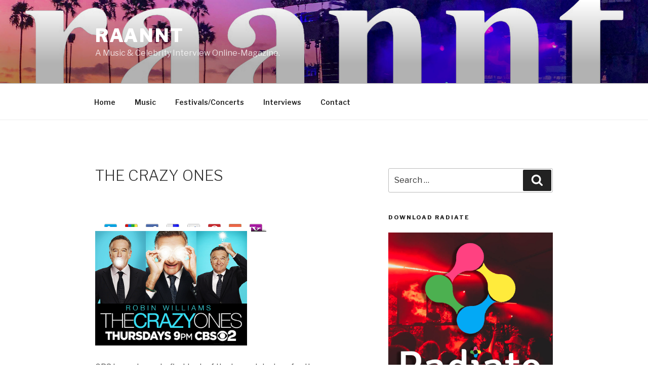

--- FILE ---
content_type: text/html; charset=UTF-8
request_url: http://raannt.com/cbs-the-crazy-ones-finally-a-new-comedy-worth-watching/the-crazy-ones/
body_size: 32897
content:
<!DOCTYPE html>
<html lang="en-US" xmlns:fb="http://www.facebook.com/2008/fbml" xmlns:og="http://opengraphprotocol.org/schema/" prefix="og: https://ogp.me/ns# fb: https://ogp.me/ns/fb# website: https://ogp.me/ns/website#" class="no-js no-svg">
<head >
<meta charset="UTF-8">
<meta name="viewport" content="width=device-width, initial-scale=1">
<link rel="profile" href="https://gmpg.org/xfn/11">

<script>(function(html){html.className = html.className.replace(/\bno-js\b/,'js')})(document.documentElement);</script>
<title>THE CRAZY ONES &#8211; raannt</title>
<link rel='dns-prefetch' href='//fonts.googleapis.com' />
<link rel='dns-prefetch' href='//s.w.org' />
<link href='https://fonts.gstatic.com' crossorigin rel='preconnect' />
<link rel="alternate" type="application/rss+xml" title="raannt &raquo; Feed" href="http://raannt.com/feed/" />
<link rel="alternate" type="application/rss+xml" title="raannt &raquo; Comments Feed" href="http://raannt.com/comments/feed/" />
<link rel="alternate" type="application/rss+xml" title="raannt &raquo; THE CRAZY ONES Comments Feed" href="http://raannt.com/cbs-the-crazy-ones-finally-a-new-comedy-worth-watching/the-crazy-ones/feed/" />
		<!-- This site uses the Google Analytics by ExactMetrics plugin v6.7.0 - Using Analytics tracking - https://www.exactmetrics.com/ -->
							<script src="//www.googletagmanager.com/gtag/js?id=UA-28484939-1"  type="text/javascript" data-cfasync="false"></script>
			<script type="text/javascript" data-cfasync="false">
				var em_version = '6.7.0';
				var em_track_user = true;
				var em_no_track_reason = '';
				
								var disableStr = 'ga-disable-UA-28484939-1';

				/* Function to detect opted out users */
				function __gtagTrackerIsOptedOut() {
					return document.cookie.indexOf( disableStr + '=true' ) > - 1;
				}

				/* Disable tracking if the opt-out cookie exists. */
				if ( __gtagTrackerIsOptedOut() ) {
					window[disableStr] = true;
				}

				/* Opt-out function */
				function __gtagTrackerOptout() {
					document.cookie = disableStr + '=true; expires=Thu, 31 Dec 2099 23:59:59 UTC; path=/';
					window[disableStr] = true;
				}

				if ( 'undefined' === typeof gaOptout ) {
					function gaOptout() {
						__gtagTrackerOptout();
					}
				}
								window.dataLayer = window.dataLayer || [];
				if ( em_track_user ) {
					function __gtagTracker() {dataLayer.push( arguments );}
					__gtagTracker( 'js', new Date() );
					__gtagTracker( 'set', {
						'developer_id.dNDMyYj' : true,
						                    });
					__gtagTracker( 'config', 'UA-28484939-1', {
						forceSSL:true,					} );
										window.gtag = __gtagTracker;										(
						function () {
							/* https://developers.google.com/analytics/devguides/collection/analyticsjs/ */
							/* ga and __gaTracker compatibility shim. */
							var noopfn = function () {
								return null;
							};
							var newtracker = function () {
								return new Tracker();
							};
							var Tracker = function () {
								return null;
							};
							var p = Tracker.prototype;
							p.get = noopfn;
							p.set = noopfn;
							p.send = function (){
								var args = Array.prototype.slice.call(arguments);
								args.unshift( 'send' );
								__gaTracker.apply(null, args);
							};
							var __gaTracker = function () {
								var len = arguments.length;
								if ( len === 0 ) {
									return;
								}
								var f = arguments[len - 1];
								if ( typeof f !== 'object' || f === null || typeof f.hitCallback !== 'function' ) {
									if ( 'send' === arguments[0] ) {
										var hitConverted, hitObject = false, action;
										if ( 'event' === arguments[1] ) {
											if ( 'undefined' !== typeof arguments[3] ) {
												hitObject = {
													'eventAction': arguments[3],
													'eventCategory': arguments[2],
													'eventLabel': arguments[4],
													'value': arguments[5] ? arguments[5] : 1,
												}
											}
										}
										if ( typeof arguments[2] === 'object' ) {
											hitObject = arguments[2];
										}
										if ( typeof arguments[5] === 'object' ) {
											Object.assign( hitObject, arguments[5] );
										}
										if ( 'undefined' !== typeof (
											arguments[1].hitType
										) ) {
											hitObject = arguments[1];
										}
										if ( hitObject ) {
											action = 'timing' === arguments[1].hitType ? 'timing_complete' : hitObject.eventAction;
											hitConverted = mapArgs( hitObject );
											__gtagTracker( 'event', action, hitConverted );
										}
									}
									return;
								}

								function mapArgs( args ) {
									var gaKey, hit = {};
									var gaMap = {
										'eventCategory': 'event_category',
										'eventAction': 'event_action',
										'eventLabel': 'event_label',
										'eventValue': 'event_value',
										'nonInteraction': 'non_interaction',
										'timingCategory': 'event_category',
										'timingVar': 'name',
										'timingValue': 'value',
										'timingLabel': 'event_label',
									};
									for ( gaKey in gaMap ) {
										if ( 'undefined' !== typeof args[gaKey] ) {
											hit[gaMap[gaKey]] = args[gaKey];
										}
									}
									return hit;
								}

								try {
									f.hitCallback();
								} catch ( ex ) {
								}
							};
							__gaTracker.create = newtracker;
							__gaTracker.getByName = newtracker;
							__gaTracker.getAll = function () {
								return [];
							};
							__gaTracker.remove = noopfn;
							__gaTracker.loaded = true;
							window['__gaTracker'] = __gaTracker;
						}
					)();
									} else {
										console.log( "" );
					( function () {
							function __gtagTracker() {
								return null;
							}
							window['__gtagTracker'] = __gtagTracker;
							window['gtag'] = __gtagTracker;
					} )();
									}
			</script>
				<!-- / Google Analytics by ExactMetrics -->
				<script>
			window._wpemojiSettings = {"baseUrl":"https:\/\/s.w.org\/images\/core\/emoji\/13.1.0\/72x72\/","ext":".png","svgUrl":"https:\/\/s.w.org\/images\/core\/emoji\/13.1.0\/svg\/","svgExt":".svg","source":{"concatemoji":"http:\/\/raannt.com\/wp-includes\/js\/wp-emoji-release.min.js?ver=5.8.12"}};
			!function(e,a,t){var n,r,o,i=a.createElement("canvas"),p=i.getContext&&i.getContext("2d");function s(e,t){var a=String.fromCharCode;p.clearRect(0,0,i.width,i.height),p.fillText(a.apply(this,e),0,0);e=i.toDataURL();return p.clearRect(0,0,i.width,i.height),p.fillText(a.apply(this,t),0,0),e===i.toDataURL()}function c(e){var t=a.createElement("script");t.src=e,t.defer=t.type="text/javascript",a.getElementsByTagName("head")[0].appendChild(t)}for(o=Array("flag","emoji"),t.supports={everything:!0,everythingExceptFlag:!0},r=0;r<o.length;r++)t.supports[o[r]]=function(e){if(!p||!p.fillText)return!1;switch(p.textBaseline="top",p.font="600 32px Arial",e){case"flag":return s([127987,65039,8205,9895,65039],[127987,65039,8203,9895,65039])?!1:!s([55356,56826,55356,56819],[55356,56826,8203,55356,56819])&&!s([55356,57332,56128,56423,56128,56418,56128,56421,56128,56430,56128,56423,56128,56447],[55356,57332,8203,56128,56423,8203,56128,56418,8203,56128,56421,8203,56128,56430,8203,56128,56423,8203,56128,56447]);case"emoji":return!s([10084,65039,8205,55357,56613],[10084,65039,8203,55357,56613])}return!1}(o[r]),t.supports.everything=t.supports.everything&&t.supports[o[r]],"flag"!==o[r]&&(t.supports.everythingExceptFlag=t.supports.everythingExceptFlag&&t.supports[o[r]]);t.supports.everythingExceptFlag=t.supports.everythingExceptFlag&&!t.supports.flag,t.DOMReady=!1,t.readyCallback=function(){t.DOMReady=!0},t.supports.everything||(n=function(){t.readyCallback()},a.addEventListener?(a.addEventListener("DOMContentLoaded",n,!1),e.addEventListener("load",n,!1)):(e.attachEvent("onload",n),a.attachEvent("onreadystatechange",function(){"complete"===a.readyState&&t.readyCallback()})),(n=t.source||{}).concatemoji?c(n.concatemoji):n.wpemoji&&n.twemoji&&(c(n.twemoji),c(n.wpemoji)))}(window,document,window._wpemojiSettings);
		</script>
		<style>
img.wp-smiley,
img.emoji {
	display: inline !important;
	border: none !important;
	box-shadow: none !important;
	height: 1em !important;
	width: 1em !important;
	margin: 0 .07em !important;
	vertical-align: -0.1em !important;
	background: none !important;
	padding: 0 !important;
}
</style>
	<link rel='stylesheet' id='enmask_captcha_control-css'  href='http://raannt.com/wp-content/plugins/boom-captcha/css/captcha.css?ver=5.8.12' media='all' />
<link rel='stylesheet' id='fbComments_hideWpComments-css'  href='http://raannt.com/wp-content/plugins/facebook-comments-for-wordpress/css/facebook-comments-hidewpcomments.css?ver=3.1.3' media='all' />
<link rel='stylesheet' id='fbc_rc_widgets-style-css'  href='http://raannt.com/wp-content/plugins/facebook-comments-for-wordpress/css/facebook-comments-widgets.css?ver=5.8.12' media='all' />
<link rel='stylesheet' id='wp-block-library-css'  href='http://raannt.com/wp-includes/css/dist/block-library/style.min.css?ver=5.8.12' media='all' />
<style id='wp-block-library-theme-inline-css'>
#start-resizable-editor-section{display:none}.wp-block-audio figcaption{color:#555;font-size:13px;text-align:center}.is-dark-theme .wp-block-audio figcaption{color:hsla(0,0%,100%,.65)}.wp-block-code{font-family:Menlo,Consolas,monaco,monospace;color:#1e1e1e;padding:.8em 1em;border:1px solid #ddd;border-radius:4px}.wp-block-embed figcaption{color:#555;font-size:13px;text-align:center}.is-dark-theme .wp-block-embed figcaption{color:hsla(0,0%,100%,.65)}.blocks-gallery-caption{color:#555;font-size:13px;text-align:center}.is-dark-theme .blocks-gallery-caption{color:hsla(0,0%,100%,.65)}.wp-block-image figcaption{color:#555;font-size:13px;text-align:center}.is-dark-theme .wp-block-image figcaption{color:hsla(0,0%,100%,.65)}.wp-block-pullquote{border-top:4px solid;border-bottom:4px solid;margin-bottom:1.75em;color:currentColor}.wp-block-pullquote__citation,.wp-block-pullquote cite,.wp-block-pullquote footer{color:currentColor;text-transform:uppercase;font-size:.8125em;font-style:normal}.wp-block-quote{border-left:.25em solid;margin:0 0 1.75em;padding-left:1em}.wp-block-quote cite,.wp-block-quote footer{color:currentColor;font-size:.8125em;position:relative;font-style:normal}.wp-block-quote.has-text-align-right{border-left:none;border-right:.25em solid;padding-left:0;padding-right:1em}.wp-block-quote.has-text-align-center{border:none;padding-left:0}.wp-block-quote.is-large,.wp-block-quote.is-style-large{border:none}.wp-block-search .wp-block-search__label{font-weight:700}.wp-block-group.has-background{padding:1.25em 2.375em;margin-top:0;margin-bottom:0}.wp-block-separator{border:none;border-bottom:2px solid;margin-left:auto;margin-right:auto;opacity:.4}.wp-block-separator:not(.is-style-wide):not(.is-style-dots){width:100px}.wp-block-separator.has-background:not(.is-style-dots){border-bottom:none;height:1px}.wp-block-separator.has-background:not(.is-style-wide):not(.is-style-dots){height:2px}.wp-block-table thead{border-bottom:3px solid}.wp-block-table tfoot{border-top:3px solid}.wp-block-table td,.wp-block-table th{padding:.5em;border:1px solid;word-break:normal}.wp-block-table figcaption{color:#555;font-size:13px;text-align:center}.is-dark-theme .wp-block-table figcaption{color:hsla(0,0%,100%,.65)}.wp-block-video figcaption{color:#555;font-size:13px;text-align:center}.is-dark-theme .wp-block-video figcaption{color:hsla(0,0%,100%,.65)}.wp-block-template-part.has-background{padding:1.25em 2.375em;margin-top:0;margin-bottom:0}#end-resizable-editor-section{display:none}
</style>
<link rel='stylesheet' id='twentyseventeen-fonts-css'  href='https://fonts.googleapis.com/css?family=Libre+Franklin%3A300%2C300i%2C400%2C400i%2C600%2C600i%2C800%2C800i&#038;subset=latin%2Clatin-ext&#038;display=fallback' media='all' />
<link rel='stylesheet' id='twentyseventeen-style-css'  href='http://raannt.com/wp-content/themes/twentyseventeen/style.css?ver=20201208' media='all' />
<link rel='stylesheet' id='twentyseventeen-block-style-css'  href='http://raannt.com/wp-content/themes/twentyseventeen/assets/css/blocks.css?ver=20190105' media='all' />
<!--[if lt IE 9]>
<link rel='stylesheet' id='twentyseventeen-ie8-css'  href='http://raannt.com/wp-content/themes/twentyseventeen/assets/css/ie8.css?ver=20161202' media='all' />
<![endif]-->
<script type='text/javascript' src='http://raannt.com/wp-includes/js/jquery/jquery.min.js?ver=3.6.0' id='jquery-core-js'></script>
<script type='text/javascript' src='http://raannt.com/wp-includes/js/jquery/jquery-migrate.min.js?ver=3.3.2' id='jquery-migrate-js'></script>
<script type='text/javascript' src='http://raannt.com/wp-content/plugins/boom-captcha/js/control.js?ver=5.8.12' id='enmask_captcha_control-js'></script>
<script type='text/javascript' src='http://raannt.com/wp-content/plugins/boom-captcha/js/validation.js?ver=5.8.12' id='enmask_captcha_validation-js'></script>
<script type='text/javascript' id='exactmetrics-frontend-script-js-extra'>
/* <![CDATA[ */
var exactmetrics_frontend = {"js_events_tracking":"true","download_extensions":"zip,mp3,mpeg,pdf,docx,pptx,xlsx,rar","inbound_paths":"[{\"path\":\"\\\/go\\\/\",\"label\":\"affiliate\"},{\"path\":\"\\\/recommend\\\/\",\"label\":\"affiliate\"}]","home_url":"http:\/\/raannt.com","hash_tracking":"false","ua":"UA-28484939-1"};
/* ]]> */
</script>
<script type='text/javascript' src='http://raannt.com/wp-content/plugins/google-analytics-dashboard-for-wp/assets/js/frontend-gtag.min.js?ver=6.7.0' id='exactmetrics-frontend-script-js'></script>
<!--[if lt IE 9]>
<script type='text/javascript' src='http://raannt.com/wp-content/themes/twentyseventeen/assets/js/html5.js?ver=20161020' id='html5-js'></script>
<![endif]-->
<link rel="https://api.w.org/" href="http://raannt.com/wp-json/" /><link rel="alternate" type="application/json" href="http://raannt.com/wp-json/wp/v2/media/8753" /><link rel="EditURI" type="application/rsd+xml" title="RSD" href="http://raannt.com/xmlrpc.php?rsd" />
<link rel="wlwmanifest" type="application/wlwmanifest+xml" href="http://raannt.com/wp-includes/wlwmanifest.xml" /> 
<meta name="generator" content="WordPress 5.8.12" />
<link rel="alternate" type="application/json+oembed" href="http://raannt.com/wp-json/oembed/1.0/embed?url=http%3A%2F%2Fraannt.com%2Fcbs-the-crazy-ones-finally-a-new-comedy-worth-watching%2Fthe-crazy-ones%2F" />
<link rel="alternate" type="text/xml+oembed" href="http://raannt.com/wp-json/oembed/1.0/embed?url=http%3A%2F%2Fraannt.com%2Fcbs-the-crazy-ones-finally-a-new-comedy-worth-watching%2Fthe-crazy-ones%2F&#038;format=xml" />


<!-- Start Of Code Generated By bookmarklet 1.1.1 -->
<link rel='stylesheet' id='bookmarklet-bookmarks-css'  href='http://raannt.com/wp-content/plugins/bookmarklet/css/style.css?ver=1.1.1' media='all' />
<!-- End Of Code Generated By bookmarklet 1.1.1 -->

<meta property='og:title' content='THE CRAZY ONES' /><meta property='og:site_name' content='raannt' /><meta property='og:url' content='http://raannt.com/cbs-the-crazy-ones-finally-a-new-comedy-worth-watching/the-crazy-ones/' /><meta property='og:type' content='article' /><meta property='fb:app_id' content='306066179429073'>
<!-- Facebook Pixel Code -->
<script>
!function(f,b,e,v,n,t,s){if(f.fbq)return;n=f.fbq=function(){n.callMethod?
n.callMethod.apply(n,arguments):n.queue.push(arguments)};if(!f._fbq)f._fbq=n;
n.push=n;n.loaded=!0;n.version='2.0';n.queue=[];t=b.createElement(e);t.async=!0;
t.src=v;s=b.getElementsByTagName(e)[0];s.parentNode.insertBefore(t,s)}(window,
document,'script','https://connect.facebook.net/en_US/fbevents.js');
fbq('init', '2089172411309245'); // Insert your pixel ID here.
fbq('track', 'PageView');
</script>
<noscript><img height="1" width="1" style="display:none"
src="https://www.facebook.com/tr?id=2089172411309245&ev=PageView&noscript=1"
/></noscript>
<!-- DO NOT MODIFY -->
<!-- End Facebook Pixel Code -->	<style type="text/css">
	.item-breakpoint
	{
		display: none;
	}
	.item-breakpoint.item-active
	{
		display: block;
	}
	</style>
		<script type="text/javascript">
	var mtw_theme_url = 'http://raannt.com/mtw-themes//';
	var previewType = 'wordpress';
	</script>
			<script type="text/javascript">
		function mtw_no_alert(f)
		{
			
		}
		</script>
		<script type="text/javascript">
var ajaxurl = 'http://raannt.com/wp-admin/admin-ajax.php';
</script>
	<style type="text/css">
		.SSSlide img.mtw-thumb
		{
			visibility: hidden;
		}
	</style>
	<script type="text/javascript">
		var base_html = '<div class="SSSlideLink clip_frame colelem" data-col-pos="0" role="tab" tabindex="0" style="height: 45px;"><img class="block" data-col-pos="0" id="u637_img" alt="" data-heightwidthratio="0.75" data-image-width="60" data-image-height="45" src="http://192.168.1.30/mtw-tests/mtw-official/mtw-themes/test/images/1340273569.jpg" data-widget-id="slideshowu633" style="height: 45px;"></div>';

		jQuery(document).ready(function($) {

				$('.SSSlideLinks').each(function(index, el) {
					if( $(el).attr('data-thumbs') )
					{						
						$(el).attr('data-image-width', $(el).find('img').attr('data-image-width') );
						$(el).find('.SSSlideLink').find('img').remove();
						$(el).find('.SSSlideLink').removeClass('SSSlideLink');
						
					}

					if( $(el).attr('data-thumbs') )
					{
						console.log( $.parseJSON( $(el).attr('data-thumbs') ) );

						$.each( $.parseJSON( $(el).attr('data-thumbs') ) , function(index, val) {

							new_node_SSSlideLink = $(base_html);
							new_node_SSSlideLink.attr('data-col-pos', index);
							new_node_SSSlideLink.find('img').first().attr('src', val.guid);



							new_node_SSSlideLink.css({
								'display': 'inline',
								'width' : '25%',
								'clear' : 'none'
							});

						 	$(el).append(new_node_SSSlideLink);
						 
						});
					}
				});

		});		

	</script>
	

<!-- social and search optimization by WPSSO Core v8.25.1 - https://wpsso.com/ -->
<!-- wpsso meta tags begin -->
<meta name="wpsso:mark:begin" content="wpsso meta tags begin"/>
<!-- generator:1 --><meta name="generator" content="WPSSO Core 8.25.1/S"/>
<link rel="shortlink" href="http://raannt.com/?p=8753"/>
<meta property="fb:app_id" content="137154307295"/>
<meta property="og:type" content="website"/>
<meta property="og:url" content="http://raannt.com/cbs-the-crazy-ones-finally-a-new-comedy-worth-watching/the-crazy-ones/"/>
<meta property="og:locale" content="en_US"/>
<meta property="og:site_name" content="raannt"/>
<meta property="og:title" content="THE CRAZY ONES"/>
<meta property="og:description" content="CBS has released a first look of the key art designs for the Network&Atilde;&cent;&Acirc;&Acirc;s four new comedy series, including THE CRAZY ONES, to begin appearing in print, online and outdoor later this summer. THE CRAZY ONES stars Academy Award winner Robin Williams, who returns to series television as..."/>
<meta property="og:updated_time" content="2013-09-03T22:34:16+00:00"/>
<!-- og:image:1 --><meta property="og:image" content="http://raannt.com/wp-content/uploads/2013/09/the-crazy-ones-cbs_raannt.jpg"/>
<!-- og:image:1 --><meta property="og:image:width" content="800"/>
<!-- og:image:1 --><meta property="og:image:height" content="603"/>
<meta name="twitter:domain" content="raannt.com"/>
<meta name="twitter:site" content="@theboysofraannt"/>
<meta name="twitter:title" content="THE CRAZY ONES"/>
<meta name="twitter:description" content="CBS has released a first look of the key art designs for the Network&Atilde;&cent;&Acirc;&Acirc;s four new comedy series, including THE CRAZY ONES, to begin appearing in print, online and outdoor later this summer. THE..."/>
<meta name="twitter:creator" content="@theboysofraannt"/>
<meta name="twitter:card" content="summary_large_image"/>
<meta name="twitter:image" content="http://raannt.com/wp-content/uploads/2013/09/the-crazy-ones-cbs_raannt.jpg?p=8753"/>
<meta name="description" content="CBS has released a first look of the key art designs for the Network&Atilde;&cent;&Acirc;&Acirc;s four new comedy series, including THE CRAZY ONES, to begin appearing in print, online and outdoor later this summer. THE CRAZY ONES stars Academy Award winner Robin Williams, who returns to series television as larger-than-life advertising..."/>
<meta name="thumbnail" content="http://raannt.com/wp-content/uploads/2013/09/the-crazy-ones-cbs_raannt.jpg"/>
<meta name="robots" content="follow, index, max-snippet:-1, max-image-preview:large, max-video-preview:-1"/>
<meta name="wpsso:mark:end" content="wpsso meta tags end"/>
<!-- wpsso meta tags end -->
<!-- added on 2026-01-14T00:34:56+00:00 in 0.047203 secs from http://raannt.com -->

<link rel="icon" href="http://raannt.com/wp-content/uploads/2018/01/cropped-raannt-logo-r-1-32x32.jpg" sizes="32x32" />
<link rel="icon" href="http://raannt.com/wp-content/uploads/2018/01/cropped-raannt-logo-r-1-192x192.jpg" sizes="192x192" />
<link rel="apple-touch-icon" href="http://raannt.com/wp-content/uploads/2018/01/cropped-raannt-logo-r-1-180x180.jpg" />
<meta name="msapplication-TileImage" content="http://raannt.com/wp-content/uploads/2018/01/cropped-raannt-logo-r-1-270x270.jpg" />
<!-- 
			Plugin: Super Simple Google Analytics 
	Plugin URL: Super Simple Google Analytics


	-->

<script type="text/javascript">
		window.google_analytics_uacct = "UA-28484939-1";
	</script>

<script type="text/javascript">
	  var _gaq = _gaq || [];
	  _gaq.push(['_setAccount', 'UA-28484939-1']);
	  _gaq.push(['_trackPageview']);
	
	  (function() {
		var ga = document.createElement('script'); ga.type = 'text/javascript'; ga.async = true;
		ga.src = ('https:' == document.location.protocol ? 'https://ssl' : 'http://www') + '.google-analytics.com/ga.js';
		var s = document.getElementsByTagName('script')[0]; s.parentNode.insertBefore(ga, s);
	  })();
	</script></head>

<body class="attachment attachment-template-default single single-attachment postid-8753 attachmentid-8753 attachment-jpeg wp-embed-responsive group-blog has-header-image has-sidebar colors-light">
<div id="page" class="site">
	<a class="skip-link screen-reader-text" href="#content">Skip to content</a>

	<header id="masthead" class="site-header" role="banner">

		<div class="custom-header">

		<div class="custom-header-media">
			<div id="wp-custom-header" class="wp-custom-header"><img src="http://raannt.com/wp-content/uploads/2019/12/cropped-raannt-banner.jpg" width="2000" height="1200" alt="raannt" srcset="http://raannt.com/wp-content/uploads/2019/12/cropped-raannt-banner.jpg 2000w, http://raannt.com/wp-content/uploads/2019/12/cropped-raannt-banner-300x180.jpg 300w, http://raannt.com/wp-content/uploads/2019/12/cropped-raannt-banner-768x461.jpg 768w, http://raannt.com/wp-content/uploads/2019/12/cropped-raannt-banner-1024x614.jpg 1024w, http://raannt.com/wp-content/uploads/2019/12/cropped-raannt-banner-800x480.jpg 800w, http://raannt.com/wp-content/uploads/2019/12/cropped-raannt-banner-1200x720.jpg 1200w" sizes="100vw" data-pin-nopin="nopin" /></div>		</div>

	<div class="site-branding">
	<div class="wrap">

		
		<div class="site-branding-text">
							<p class="site-title"><a href="http://raannt.com/" rel="home">raannt</a></p>
			
							<p class="site-description">A Music &amp; Celebrity Interview Online-Magazine.</p>
					</div><!-- .site-branding-text -->

		
	</div><!-- .wrap -->
</div><!-- .site-branding -->

</div><!-- .custom-header -->

					<div class="navigation-top">
				<div class="wrap">
					<nav id="site-navigation" class="main-navigation" role="navigation" aria-label="Top Menu">
	<button class="menu-toggle" aria-controls="top-menu" aria-expanded="false">
		<svg class="icon icon-bars" aria-hidden="true" role="img"> <use href="#icon-bars" xlink:href="#icon-bars"></use> </svg><svg class="icon icon-close" aria-hidden="true" role="img"> <use href="#icon-close" xlink:href="#icon-close"></use> </svg>Menu	</button>

	<div class="menu-menu-container"><ul id="top-menu" class="menu"><li id="menu-item-14335" class="menu-item menu-item-type-custom menu-item-object-custom menu-item-home menu-item-14335"><a href="http://raannt.com">Home</a></li>
<li id="menu-item-14337" class="menu-item menu-item-type-custom menu-item-object-custom menu-item-14337"><a href="http://raannt.com/category/music/">Music</a></li>
<li id="menu-item-16357" class="menu-item menu-item-type-taxonomy menu-item-object-category menu-item-16357"><a title="Festivals/Concerts" href="http://raannt.com/category/music/festivalsconcerts/">Festivals/Concerts</a></li>
<li id="menu-item-14336" class="menu-item menu-item-type-custom menu-item-object-custom menu-item-14336"><a href="http://raannt.com/category/interviews/">Interviews</a></li>
<li id="menu-item-14341" class="menu-item menu-item-type-post_type menu-item-object-page menu-item-14341"><a title="Contact" href="http://raannt.com/contact-us/">Contact</a></li>
</ul></div>
	</nav><!-- #site-navigation -->
				</div><!-- .wrap -->
			</div><!-- .navigation-top -->
		
	</header><!-- #masthead -->

	
	<div class="site-content-contain">
		<div id="content" class="site-content">

<div class="wrap">
	<div id="primary" class="content-area">
		<main id="main" class="site-main" role="main">

			
<article id="post-8753" class="post-8753 attachment type-attachment status-inherit hentry">
		<header class="entry-header">
		<h1 class="entry-title">THE CRAZY ONES</h1>	</header><!-- .entry-header -->

	
	<div class="entry-content">
		
<!-- wpsso pinterest pin it image added on 2026-01-14T00:34:56+00:00 -->
<div class="wpsso-pinterest-pin-it-image" style="display:none !important;">
	<img src="http://raannt.com/wp-content/uploads/2013/09/the-crazy-ones-cbs_raannt.jpg" width="0" height="0" class="skip-lazy" style="width:0;height:0;" alt="" data-pin-description="CBS has released a first look of the key art designs for the Network&Atilde;&cent;&Acirc;&Acirc;s four new comedy series, including THE CRAZY ONES, to begin appearing in print, online and outdoor later this summer. THE CRAZY ONES stars Academy Award winner Robin Williams, who returns to series television as..." />
</div><!-- .wpsso-pinterest-pin-it-image -->

<div class="bookmarklet-bookmarks" style="background:none;margin:20px 0 0 0 !important;
padding:23px 0 0 10px !important;
height:29px;/*the height of the icons (29px)*/
display:block !important;
clear:both !important;"><ul class="socials"><li class="bookmarklet-twitter"><a href="http://www.twitter.com/home?status=+THE+CRAZY+ONES+-+<html><body><h1>500 Internal Server Error</h1>
An internal server error occurred.
</body></html>" target="" rel="nofollow" title="Post to Twitter"></a></li><li class="bookmarklet-google-plus"><a href="https://plusone.google.com/_/+1/confirm?url=http://raannt.com/cbs-the-crazy-ones-finally-a-new-comedy-worth-watching/the-crazy-ones/" target="" rel="nofollow" title="Post to Google+"></a></li><li class="bookmarklet-facebook"><a href="http://www.facebook.com/share.php?u=http://raannt.com/cbs-the-crazy-ones-finally-a-new-comedy-worth-watching/the-crazy-ones/&amp;t=THE+CRAZY+ONES" target="" rel="nofollow" title="Post to Facebook"></a></li><li class="bookmarklet-delicious"><a href="http://del.icio.us/post?url=http://raannt.com/cbs-the-crazy-ones-finally-a-new-comedy-worth-watching/the-crazy-ones/&amp;title=THE+CRAZY+ONES" target="" rel="nofollow" title="Post to Delicious"></a></li><li class="bookmarklet-myspace"><a href="http://www.myspace.com/Modules/PostTo/Pages/?u=http://raannt.com/cbs-the-crazy-ones-finally-a-new-comedy-worth-watching/the-crazy-ones/&amp;amp;t=THE+CRAZY+ONES" target="" rel="nofollow" title="Add to MySpace"></a></li><li class="bookmarklet-pinterest"><a href="https://pinterest.com/pin/create/button/?url=http://raannt.com/cbs-the-crazy-ones-finally-a-new-comedy-worth-watching/the-crazy-ones/" target="" rel="nofollow" title="Post to Pinterest"></a></li><li class="bookmarklet-addthis"><a href="http://www.addthis.com/bookmark.php?v=250&username=&url=http://raannt.com/cbs-the-crazy-ones-finally-a-new-comedy-worth-watching/the-crazy-ones/&title=THE+CRAZY+ONES" target="" rel="nofollow" title="More bookmark/share options."></a></li><li class="bookmarklet-yahoo-buzz"><a href="http://buzz.yahoo.com/buzz?targetUrl=http://raannt.com/cbs-the-crazy-ones-finally-a-new-comedy-worth-watching/the-crazy-ones/&amp;headline=THE+CRAZY+ONES" target="" rel="nofollow" title="Add to Yahoo Buzz"></a></li></ul></div><p class="attachment"><a href='http://raannt.com/wp-content/uploads/2013/09/the-crazy-ones-cbs_raannt.jpg'><img width="300" height="226" src="http://raannt.com/wp-content/uploads/2013/09/the-crazy-ones-cbs_raannt-300x226.jpg" class="attachment-medium size-medium" alt="" loading="lazy" srcset="http://raannt.com/wp-content/uploads/2013/09/the-crazy-ones-cbs_raannt-300x226.jpg 300w, http://raannt.com/wp-content/uploads/2013/09/the-crazy-ones-cbs_raannt.jpg 800w" sizes="100vw" data-wp-pid="8753" data-pin-nopin="nopin" /></a></p>
<p>CBS has released a first look of the key art designs for the NetworkÃ¢ÂÂs four new comedy series, including THE CRAZY ONES, to begin appearing in print, online and outdoor later this summer.  THE CRAZY ONES stars Academy Award winner Robin Williams, who returns to series television as larger-than-life advertising genius Simon Roberts whose unorthodox methods and unpredictable behavior would get him firedÃ¢ÂÂ¦ if he werenÃ¢ÂÂt the boss.  The print design features Williams, playfully posing with illuminated light bulbs.</p>
	</div><!-- .entry-content -->

	
</article><!-- #post-8753 -->

<div id="comments" class="comments-area">

		<div id="respond" class="comment-respond">
		<h3 id="reply-title" class="comment-reply-title">Leave a Reply <small><a rel="nofollow" id="cancel-comment-reply-link" href="/cbs-the-crazy-ones-finally-a-new-comedy-worth-watching/the-crazy-ones/#respond" style="display:none;">Cancel reply</a></small></h3><form action="http://raannt.com/wp-comments-post.php" method="post" id="commentform" class="comment-form" novalidate><p class="comment-notes"><span id="email-notes">Your email address will not be published.</span></p><p class="comment-form-comment"><label for="comment">Comment</label> <textarea id="comment" name="comment" cols="45" rows="8" maxlength="65525" required="required"></textarea></p><p class="comment-form-author"><label for="author">Name</label> <input id="author" name="author" type="text" value="" size="30" maxlength="245" /></p>
<p class="comment-form-email"><label for="email">Email</label> <input id="email" name="email" type="email" value="" size="30" maxlength="100" aria-describedby="email-notes" /></p>
<style type="text/css">@font-face {font-family: "010387enc";src: url("http://raannt.com/wp-content/plugins/boom-captcha/fonts/010/encrypted.eot?rnd=387");src: url("http://raannt.com/wp-content/plugins/boom-captcha/fonts/010/encrypted.eot?rnd=387#iefix") format("embedded-opentype"),url("http://raannt.com/wp-content/plugins/boom-captcha/fonts/010/encrypted.ttf?rnd=387") format("truetype");font-weight: normal;font-style: normal;}@font-face {font-family: "010387real";src: url("http://raannt.com/wp-content/plugins/boom-captcha/fonts/010/real.eot?rnd=387");src: url("http://raannt.com/wp-content/plugins/boom-captcha/fonts/010/real.eot?rnd=387#iefix") format("embedded-opentype"),url("http://raannt.com/wp-content/plugins/boom-captcha/fonts/010/real.ttf?rnd=387") format("truetype");font-weight: normal;font-style: normal;}#boomcaptcha .enmask-code {font-family: "010387enc";}#boomcaptcha .enmask-result {font-family: "010387real";}</style><div class="enmask-captcha" id="boomcaptcha"><p class="enmask-code">lQoOEl</p><div class="enmask-control"><div class="enmask-size"><div class="enmask-slider"><span class="enmask-knob"></span></div></div><a href="http://raannt.com/wp-content/plugins/boom-captcha/index.php?mode=refresh" class="enmask-refresh"></a><div class="enmask-clear"></div></div><div class="enmask-clear"></div><p class="help-msg">Please type the text above:</p><input type="text" name="enmask_code" value="" id="boomcaptchaenmask-code" class="enmask-result" /></div><script type="text/javascript">if (typeof(bookCaptcha) == 'undefined') {var bookCaptcha = null;}(function($) {$(document).ready(function() {bookCaptcha = new enmask.control($('#boomcaptcha'), {"fontsDir":"http:\/\/raannt.com\/wp-content\/plugins\/boom-captcha\/fonts\/"});bookCaptcha.setup();});}) (jQuery);</script><script type="text/javascript">
	jQuery(document).ready(function() {
		var validation = new enmask.validation(bookCaptcha, {"loadingText":"Checking the captcha...","errorText":"Captcha code is incorrect","validationUrl":"http:\/\/raannt.com\/wp-content\/plugins\/boom-captcha\/index.php?mode=validate"});
		validation.setup();
	});
</script>
<div id="enmask-captcha-checking"></div><p class="form-submit"><input name="submit" type="submit" id="submit" class="submit" value="Post Comment" /> <input type='hidden' name='comment_post_ID' value='8753' id='comment_post_ID' />
<input type='hidden' name='comment_parent' id='comment_parent' value='0' />
</p><input type="hidden" id="ak_js" name="ak_js" value="106"/><textarea name="ak_hp_textarea" cols="45" rows="8" maxlength="100" style="display: none !important;"></textarea></form>	</div><!-- #respond -->
	
</div><!-- #comments -->

	<nav class="navigation post-navigation" role="navigation" aria-label="Posts">
		<h2 class="screen-reader-text">Post navigation</h2>
		<div class="nav-links"><div class="nav-previous"><a href="http://raannt.com/cbs-the-crazy-ones-finally-a-new-comedy-worth-watching/" rel="prev"><span class="screen-reader-text">Previous Post</span><span aria-hidden="true" class="nav-subtitle">Previous</span> <span class="nav-title"><span class="nav-title-icon-wrapper"><svg class="icon icon-arrow-left" aria-hidden="true" role="img"> <use href="#icon-arrow-left" xlink:href="#icon-arrow-left"></use> </svg></span>CBS&#8217; The Crazy Ones&#8230;Finally a New Comedy Worth Watching! Start Date</span></a></div></div>
	</nav>
		</main><!-- #main -->
	</div><!-- #primary -->
	
<aside id="secondary" class="widget-area" role="complementary" aria-label="Blog Sidebar">
	<section id="search-3" class="widget widget_search">

<form role="search" method="get" class="search-form" action="http://raannt.com/">
	<label for="search-form-1">
		<span class="screen-reader-text">Search for:</span>
	</label>
	<input type="search" id="search-form-1" class="search-field" placeholder="Search &hellip;" value="" name="s" />
	<button type="submit" class="search-submit"><svg class="icon icon-search" aria-hidden="true" role="img"> <use href="#icon-search" xlink:href="#icon-search"></use> </svg><span class="screen-reader-text">Search</span></button>
</form>
</section><section id="text-31" class="widget widget_text"><h2 class="widget-title">Download RADIATE</h2>			<div class="textwidget"><p><a href="https://www.radiatetheworld.com/?_branch_match_id=526378534209075444" target="_blank" rel="noopener"><img loading="lazy" class="alignnone" src="http://raannt.com/wp-content/uploads/2019/07/Radiate-Music-Festival-App-raannt.jpg" alt="" width="365" height="365" /></a></p>
</div>
		</section><section id="text-26" class="widget widget_text"><h2 class="widget-title">INVY Nightclub | Indy&#8217;s Premier Club</h2>			<div class="textwidget"><p><a href="https://invynightclub.com/upcoming-events/"><img loading="lazy" class="aligncenter wp-image-16799 size-large" src="http://raannt.com/wp-content/uploads/2021/03/Screen-Shot-2021-03-25-at-7.08.02-PM-1016x1024.png" alt="NVY MUSIC VENUE PREMIER MUSIC VENUE IN INDIANAPOLIS Invy Music Venue is Indy’s Premier Music Venue. Conveniently located at the heart of Downtown Indianapolis in the Historic Wholesale District. Walking distance to Lucas Oil Stadium, Bankers Life Fieldhouse, The Pavilion at Pan Am and the Convention Center." width="525" height="529" data-wp-pid="16799" data-pin-nopin="nopin" srcset="http://raannt.com/wp-content/uploads/2021/03/Screen-Shot-2021-03-25-at-7.08.02-PM-1016x1024.png 1016w, http://raannt.com/wp-content/uploads/2021/03/Screen-Shot-2021-03-25-at-7.08.02-PM-298x300.png 298w, http://raannt.com/wp-content/uploads/2021/03/Screen-Shot-2021-03-25-at-7.08.02-PM-120x120.png 120w, http://raannt.com/wp-content/uploads/2021/03/Screen-Shot-2021-03-25-at-7.08.02-PM-768x774.png 768w, http://raannt.com/wp-content/uploads/2021/03/Screen-Shot-2021-03-25-at-7.08.02-PM-1524x1536.png 1524w, http://raannt.com/wp-content/uploads/2021/03/Screen-Shot-2021-03-25-at-7.08.02-PM-100x100.png 100w, http://raannt.com/wp-content/uploads/2021/03/Screen-Shot-2021-03-25-at-7.08.02-PM-1200x1209.png 1200w, http://raannt.com/wp-content/uploads/2021/03/Screen-Shot-2021-03-25-at-7.08.02-PM.png 1588w" sizes="(max-width: 525px) 100vw, 525px" /></a></p>
</div>
		</section><section id="text-32" class="widget widget_text"><h2 class="widget-title">North Coast Music Festival 2021 | Tickets</h2>			<div class="textwidget"><p><a href="https://www.seetickets.us/event/North-Coast-Music-Festival-2021/421067"><img loading="lazy" class="aligncenter wp-image-16803 size-large" src="http://raannt.com/wp-content/uploads/2021/03/North-Coast-Music-Fesitval-2021-Tickets-raannt-1024x1024.jpg" alt="" width="525" height="525" data-wp-pid="16803" data-pin-nopin="nopin" srcset="http://raannt.com/wp-content/uploads/2021/03/North-Coast-Music-Fesitval-2021-Tickets-raannt-1024x1024.jpg 1024w, http://raannt.com/wp-content/uploads/2021/03/North-Coast-Music-Fesitval-2021-Tickets-raannt-300x300.jpg 300w, http://raannt.com/wp-content/uploads/2021/03/North-Coast-Music-Fesitval-2021-Tickets-raannt-120x120.jpg 120w, http://raannt.com/wp-content/uploads/2021/03/North-Coast-Music-Fesitval-2021-Tickets-raannt-768x768.jpg 768w, http://raannt.com/wp-content/uploads/2021/03/North-Coast-Music-Fesitval-2021-Tickets-raannt-1536x1536.jpg 1536w, http://raannt.com/wp-content/uploads/2021/03/North-Coast-Music-Fesitval-2021-Tickets-raannt-100x100.jpg 100w, http://raannt.com/wp-content/uploads/2021/03/North-Coast-Music-Fesitval-2021-Tickets-raannt-1200x1200.jpg 1200w, http://raannt.com/wp-content/uploads/2021/03/North-Coast-Music-Fesitval-2021-Tickets-raannt.jpg 1600w" sizes="(max-width: 525px) 100vw, 525px" /></a></p>
</div>
		</section>
		<section id="recent-posts-5" class="widget widget_recent_entries">
		<h2 class="widget-title">Keep Reading!</h2><nav role="navigation" aria-label="Keep Reading!">
		<ul>
											<li>
					<a href="http://raannt.com/north-coast-2021-lineup-dates-new-venue-announced-on-sale-friday-march-26th-2021/">North Coast 2021 Lineup, Dates, New Venue Announced | On Sale Friday, March 26th 2021</a>
									</li>
											<li>
					<a href="http://raannt.com/burning-man-sound-camp-playground-announces-annual-fundraiser-may-15th-in-san-francisco-ca/">Burning Man Sound Camp &#8216;Playground&#8217; Announces Annual Fundraiser: May 15th in San Francisco, CA.</a>
									</li>
											<li>
					<a href="http://raannt.com/tomorrowland-2020-full-line-up/">Tomorrowland 2020: Full Line-up</a>
									</li>
											<li>
					<a href="http://raannt.com/ultra-music-festival-reveals-phase-2-lineup/">Ultra Music Festival Reveals Phase 2 Lineup</a>
									</li>
											<li>
					<a href="http://raannt.com/indy-500-snake-pit-2020-lineup/">Indy 500 Snake Pit 2020 Lineup</a>
									</li>
					</ul>

		</nav></section>
		<section id="recent-posts-3" class="widget widget_recent_entries">
		<h2 class="widget-title">Recent Posts</h2><nav role="navigation" aria-label="Recent Posts">
		<ul>
											<li>
					<a href="http://raannt.com/north-coast-2021-lineup-dates-new-venue-announced-on-sale-friday-march-26th-2021/">North Coast 2021 Lineup, Dates, New Venue Announced | On Sale Friday, March 26th 2021</a>
									</li>
											<li>
					<a href="http://raannt.com/burning-man-sound-camp-playground-announces-annual-fundraiser-may-15th-in-san-francisco-ca/">Burning Man Sound Camp &#8216;Playground&#8217; Announces Annual Fundraiser: May 15th in San Francisco, CA.</a>
									</li>
											<li>
					<a href="http://raannt.com/tomorrowland-2020-full-line-up/">Tomorrowland 2020: Full Line-up</a>
									</li>
											<li>
					<a href="http://raannt.com/ultra-music-festival-reveals-phase-2-lineup/">Ultra Music Festival Reveals Phase 2 Lineup</a>
									</li>
											<li>
					<a href="http://raannt.com/indy-500-snake-pit-2020-lineup/">Indy 500 Snake Pit 2020 Lineup</a>
									</li>
					</ul>

		</nav></section><section id="categories-4" class="widget widget_categories"><h2 class="widget-title">Categories</h2><form action="http://raannt.com" method="get"><label class="screen-reader-text" for="cat">Categories</label><select  name='cat' id='cat' class='postform' >
	<option value='-1'>Select Category</option>
	<option class="level-0" value="1979">Accessories&nbsp;&nbsp;(17)</option>
	<option class="level-0" value="2016">Alternative/Indie Rock&nbsp;&nbsp;(25)</option>
	<option class="level-0" value="2029">Athletic&nbsp;&nbsp;(2)</option>
	<option class="level-0" value="2027">Bags&nbsp;&nbsp;(8)</option>
	<option class="level-0" value="1972">Blog&nbsp;&nbsp;(108)</option>
	<option class="level-0" value="2038">Books&nbsp;&nbsp;(6)</option>
	<option class="level-0" value="2026">Brands/Collections&nbsp;&nbsp;(24)</option>
	<option class="level-0" value="2076">Chill/Lounge&nbsp;&nbsp;(36)</option>
	<option class="level-0" value="2075">Cologne&nbsp;&nbsp;(1)</option>
	<option class="level-0" value="1986">Comedians&nbsp;&nbsp;(10)</option>
	<option class="level-0" value="2019">Complete Looks&nbsp;&nbsp;(5)</option>
	<option class="level-0" value="1998">Contests/Giveaways&nbsp;&nbsp;(8)</option>
	<option class="level-0" value="2012">Country&nbsp;&nbsp;(3)</option>
	<option class="level-0" value="2070">Dance&nbsp;&nbsp;(192)</option>
	<option class="level-0" value="2043">Dancers&nbsp;&nbsp;(1)</option>
	<option class="level-0" value="1980">Denim&nbsp;&nbsp;(5)</option>
	<option class="level-0" value="1958">DJ Raannt&nbsp;&nbsp;(182)</option>
	<option class="level-0" value="1987">DJ&#8217;s&nbsp;&nbsp;(65)</option>
	<option class="level-0" value="1993">Drag Queens&nbsp;&nbsp;(13)</option>
	<option class="level-0" value="2009">EDM&nbsp;&nbsp;(541)</option>
	<option class="level-0" value="2011">Events&nbsp;&nbsp;(140)</option>
	<option class="level-0" value="1989">Fashion&nbsp;&nbsp;(21)</option>
	<option class="level-0" value="1974">Fashion Shows&nbsp;&nbsp;(9)</option>
	<option class="level-0" value="2010">Festivals/Concerts&nbsp;&nbsp;(259)</option>
	<option class="level-0" value="2068">Flashback Friday&nbsp;&nbsp;(2)</option>
	<option class="level-0" value="2017">Folk&nbsp;&nbsp;(3)</option>
	<option class="level-0" value="2048">Food&nbsp;&nbsp;(1)</option>
	<option class="level-0" value="1977">Fragrances&nbsp;&nbsp;(3)</option>
	<option class="level-0" value="2004">Gadgets&nbsp;&nbsp;(10)</option>
	<option class="level-0" value="1961">Gossip&nbsp;&nbsp;(82)</option>
	<option class="level-0" value="2033">Hats&nbsp;&nbsp;(1)</option>
	<option class="level-0" value="2074">Health and Beauty&nbsp;&nbsp;(3)</option>
	<option class="level-0" value="2037">Home&nbsp;&nbsp;(6)</option>
	<option class="level-0" value="2123">House Music&nbsp;&nbsp;(5)</option>
	<option class="level-0" value="1959">INDY&nbsp;&nbsp;(62)</option>
	<option class="level-0" value="3">Interviews&nbsp;&nbsp;(190)</option>
	<option class="level-0" value="2018">Jackets&nbsp;&nbsp;(7)</option>
	<option class="level-0" value="2021">Latin American&nbsp;&nbsp;(11)</option>
	<option class="level-0" value="1981">Look of the Day&nbsp;&nbsp;(16)</option>
	<option class="level-0" value="1970">Love Doctors&nbsp;&nbsp;(4)</option>
	<option class="level-0" value="1954">Luxe&nbsp;&nbsp;(13)</option>
	<option class="level-0" value="2078">Miss Universe&nbsp;&nbsp;(2)</option>
	<option class="level-0" value="1999">Music&nbsp;&nbsp;(646)</option>
	<option class="level-0" value="1988">Music Festivals&nbsp;&nbsp;(104)</option>
	<option class="level-0" value="1994">Musicians&nbsp;&nbsp;(25)</option>
	<option class="level-0" value="2069">New Wave/Punk&nbsp;&nbsp;(2)</option>
	<option class="level-0" value="2025">Outerwear&nbsp;&nbsp;(1)</option>
	<option class="level-0" value="2013">Pants&nbsp;&nbsp;(7)</option>
	<option class="level-0" value="1983">Places&nbsp;&nbsp;(44)</option>
	<option class="level-0" value="1984">Playlists&nbsp;&nbsp;(7)</option>
	<option class="level-0" value="1997">Political/Activism&nbsp;&nbsp;(3)</option>
	<option class="level-0" value="2008">Pop&nbsp;&nbsp;(72)</option>
	<option class="level-0" value="1967">Raannt Rewind&nbsp;&nbsp;(26)</option>
	<option class="level-0" value="1957">Raannt TV&nbsp;&nbsp;(16)</option>
	<option class="level-0" value="2014">Rap/Hip Hop/R&amp;B&nbsp;&nbsp;(29)</option>
	<option class="level-0" value="1985">Reality Shows&nbsp;&nbsp;(65)</option>
	<option class="level-0" value="2031">Reggae/Reggaeton&nbsp;&nbsp;(4)</option>
	<option class="level-0" value="4">Reviews&nbsp;&nbsp;(98)</option>
	<option class="level-0" value="2044">Sexiest Blogger&nbsp;&nbsp;(1)</option>
	<option class="level-0" value="2081">Sexiest DJ&#8217;s&nbsp;&nbsp;(3)</option>
	<option class="level-0" value="2077">Sexiest Drag Queens&nbsp;&nbsp;(7)</option>
	<option class="level-0" value="2036">Sexiest Items&nbsp;&nbsp;(33)</option>
	<option class="level-0" value="2000">Sexiest Men&nbsp;&nbsp;(74)</option>
	<option class="level-0" value="2035">Sexiest Models&nbsp;&nbsp;(41)</option>
	<option class="level-0" value="2079">Sexiest Songs&nbsp;&nbsp;(6)</option>
	<option class="level-0" value="2001">Sexiest Women&nbsp;&nbsp;(84)</option>
	<option class="level-0" value="2040">SEXY Beats of the Week&nbsp;&nbsp;(5)</option>
	<option class="level-0" value="2007">Shirts&nbsp;&nbsp;(12)</option>
	<option class="level-0" value="1975">Shoes&nbsp;&nbsp;(18)</option>
	<option class="level-0" value="2015">Shorts/Swimwear&nbsp;&nbsp;(4)</option>
	<option class="level-0" value="1978">Sneakers&nbsp;&nbsp;(13)</option>
	<option class="level-0" value="1956">So Gay&nbsp;&nbsp;(46)</option>
	<option class="level-0" value="2032">Socks&nbsp;&nbsp;(1)</option>
	<option class="level-0" value="1955">Style&nbsp;&nbsp;(207)</option>
	<option class="level-0" value="2028">Suits&nbsp;&nbsp;(1)</option>
	<option class="level-0" value="2046">Sunglasses&nbsp;&nbsp;(1)</option>
	<option class="level-0" value="2030">Sweaters/Hoodies&nbsp;&nbsp;(3)</option>
	<option class="level-0" value="1982">T-Shirts&nbsp;&nbsp;(21)</option>
	<option class="level-0" value="2020">Television/Film Actors/Actresses&nbsp;&nbsp;(21)</option>
	<option class="level-0" value="5">The Sexy List&nbsp;&nbsp;(263)</option>
	<option class="level-0" value="2080">Throwback Thursday&nbsp;&nbsp;(1)</option>
	<option class="level-0" value="1976">Throwback Thursdays&nbsp;&nbsp;(4)</option>
	<option class="level-0" value="2047">Ties/Bow Ties&nbsp;&nbsp;(1)</option>
	<option class="level-0" value="2005">TV&nbsp;&nbsp;(58)</option>
	<option class="level-0" value="1">Uncategorized&nbsp;&nbsp;(174)</option>
	<option class="level-0" value="2045">Underwear&nbsp;&nbsp;(5)</option>
	<option class="level-0" value="2022">Videos&nbsp;&nbsp;(28)</option>
	<option class="level-0" value="2003">Watches&nbsp;&nbsp;(5)</option>
	<option class="level-0" value="2023">World&nbsp;&nbsp;(20)</option>
	<option class="level-0" value="1995">Writers&nbsp;&nbsp;(17)</option>
	<option class="level-0" value="1990">YouTubers&nbsp;&nbsp;(19)</option>
</select>
</form>
<script>
/* <![CDATA[ */
(function() {
	var dropdown = document.getElementById( "cat" );
	function onCatChange() {
		if ( dropdown.options[ dropdown.selectedIndex ].value > 0 ) {
			dropdown.parentNode.submit();
		}
	}
	dropdown.onchange = onCatChange;
})();
/* ]]> */
</script>

			</section></aside><!-- #secondary -->
</div><!-- .wrap -->


		</div><!-- #content -->

		<footer id="colophon" class="site-footer" role="contentinfo">
			<div class="wrap">
				
					<nav class="social-navigation" role="navigation" aria-label="Footer Social Links Menu">
						<div class="menu-social-media-menu-container"><ul id="menu-social-media-menu" class="social-links-menu"><li id="menu-item-16670" class="menu-item menu-item-type-custom menu-item-object-custom menu-item-16670"><a href="https://www.instagram.com/raanntmag/"><span class="screen-reader-text">Instagram</span><svg class="icon icon-instagram" aria-hidden="true" role="img"> <use href="#icon-instagram" xlink:href="#icon-instagram"></use> </svg></a></li>
<li id="menu-item-16671" class="menu-item menu-item-type-custom menu-item-object-custom menu-item-16671"><a href="https://www.facebook.com/raannt"><span class="screen-reader-text">Facebook</span><svg class="icon icon-facebook" aria-hidden="true" role="img"> <use href="#icon-facebook" xlink:href="#icon-facebook"></use> </svg></a></li>
<li id="menu-item-16672" class="menu-item menu-item-type-custom menu-item-object-custom menu-item-16672"><a href="https://twitter.com/theboysofraannt"><span class="screen-reader-text">Twitter</span><svg class="icon icon-twitter" aria-hidden="true" role="img"> <use href="#icon-twitter" xlink:href="#icon-twitter"></use> </svg></a></li>
<li id="menu-item-16673" class="menu-item menu-item-type-custom menu-item-object-custom menu-item-16673"><a href="https://www.youtube.com/user/theboysofraannt"><span class="screen-reader-text">Youtube</span><svg class="icon icon-youtube" aria-hidden="true" role="img"> <use href="#icon-youtube" xlink:href="#icon-youtube"></use> </svg></a></li>
</ul></div>					</nav><!-- .social-navigation -->
					<div class="site-info">
		<a href="https://wordpress.org/" class="imprint">
		Proudly powered by WordPress	</a>
</div><!-- .site-info -->
			</div><!-- .wrap -->
		</footer><!-- #colophon -->
	</div><!-- .site-content-contain -->
</div><!-- #page -->
	<script type="text/javascript">
		jQuery(document).ready(function($) {
			$(window).on('mtw_muse_bp_change', function(event) {
				$("[data-mwclass]").each(function(index, el) {
					$(el).addClass( $(el).attr('data-mwclass') );
				});
			});
		});
	</script>
		<script type="text/javascript">
	jQuery(document).ready(function($) {
		var mtw_check_items_breakpoints_timer;
		function mtw_check_items_breakpoints()
		{
			//$('.item-breakpoint').find('.browser_width').removeClass('browser_width').addClass('size_fluid_width').css('width', '100%');		
			mtw_bp_item_change = false;

			$('.item-breakpoint.item-active').each(function(index, el) {

				$(el).find('.browser_width').each(function(index_browser_width, el_browser_width) {
					if( $(el_browser_width).children().length == 1 )
					{
						new_browser_width_height = $(el_browser_width).children().height();
						
						if( new_browser_width_height != $(el_browser_width).height() )
						{
							$(el_browser_width).height(new_browser_width_height);
							$(document).trigger('mtw_size_influence');
						}
					}	
				});
				
				

				item_max_width = $(document).width();
				item_width = $(el).width();
				$(el).parent().find('.item-breakpoint').each(function(index2, el2) {
					item_data_max = $(el2).attr('data-max-width');
					item_data_min = $(el2).attr('data-min-width');
					if( !item_data_max ) {item_data_max = item_max_width;}
					if( !item_data_min ) {item_data_min = 0;}

					if( item_width <= item_data_max && item_width >= item_data_min && item_width != 0 )
					{
						mtw_bp_item_change = true;

						$(el2).find('[data-placeholder-for]').each(function(index3, el3) {
							

							bp_item_guid = $(el3).attr('data-placeholder-for');
							bp_item_origin = $(el).parent().find('[data-content-guid='+bp_item_guid+']');
							bp_item_id = bp_item_origin.attr('id');
							bp_item_content = bp_item_origin.html();
							bp_item_tagName = bp_item_origin.prop("tagName");
							
							
							if( bp_item_tagName == undefined || bp_item_tagName == false )
							{
								return;
							}

							var replaced;

							$(el3).replaceWith(function() {
								replaced = $("<"+bp_item_tagName+">",{	'class':this.className,
							    					'data-content-guid' : bp_item_guid,
							    					'id': bp_item_id
							                       }).html( bp_item_content );
								return replaced;
							});

							
							if( bp_item_origin.length >= 1 )
							{
								$.each(bp_item_origin[0].attributes, function() {
									if(this.specified && this.name != 'class' && this.name != 'data-content-guid' && this.name != 'id' && this.name != 'style' ) 
									{								
										replaced.attr(this.name, this.value);
									}
								});
							}


							bp_item_origin.replaceWith(function() {
							    return $("<span>",{	'class':this.className,
							    					'data-placeholder-for' : bp_item_guid,
							    					'id': ''
							                       }).html( '' );
							});

							$(el).removeClass('item-active');
							$(el2).addClass('item-active');

							$(el).parent().find('[data-orig-id-item]').each(function(index, el4) {

								$(el4).removeClass('temp_no_id');
								orig_id = $(el4).attr('data-orig-id-item');
								if( orig_id ==  'single-item' )
								{
									$(el4).addClass('single-item');
								}
								else
								{
									$("#"+orig_id).data('orig-id-item', orig_id);
									$(el4).attr('id', orig_id);
								}								
							});
							
							
							
							/*change_height = 0;
							$(el2).find('.browser_width > *').each(function(index4, el4) {
								if( $(el4).height() > change_height )
								{
									change_height = $(el4).height();
								}
							});
							if (change_height != 0) 
							{
								//$(el2).find('.browser_width').height(change_height);
								//
							};	*/						
						});
					}

					if (item_width == 0 ) 
					{
						mtw_check_items_breakpoints_timer = setTimeout( mtw_check_items_breakpoints, 50 );
					};

				});
			});
			

			if( mtw_bp_item_change )
			{
				$(document).trigger('mtw_bp_item_change');
			}
			
		}

		$(window).on('load mtw_size_influence mtw_muse_bp_change', function(event) {
			event.preventDefault();
			mtw_check_items_breakpoints();			
		});	
	});	
	</script>
		<script type="text/javascript">
	
	/* mtw_muse_bp_change */
	jQuery(document).ready(function($) {
		if( typeof mw_bp_debug_bp !== 'function' )
		{
			function mw_bp_debug_bp()
			{
			    function t() {
			        $(".breakpoint").each(function() {
			            $(this).hasClass("active") && (n = $(this).attr("id"), o = $(this).attr("id"), console.log("Init "+n), $(window).trigger('mtw_muse_bp_change'))
			        })
			    }
			    function i() {
			        $(".breakpoint").each(function() {
			            $(this).hasClass("active") && (o = $(this).attr("id"))
			        }), n !== o && (console.log("Crossed to "+o), $(window).trigger('mtw_muse_bp_change'), n = o)
			    }
			    function p() {
			    	$(window).trigger('mtw_muse_bp_change');
			    }

			    var n, o;
			    $(window).resize(function() {
			        i(), setTimeout(function() {
			            i()
			        }, 100)
			    });
			    var a = setInterval(function() {
			    	if( $(".breakpoint").length >= 1 )
			    	{  
			        	$(".breakpoint:visible").hasClass("active") && ( clearInterval(a), t() );
			        }
			        else
			        {
			        	$("body:visible") && ( clearInterval(a), p() );
			        }
			    }, 10);
			}
			mw_bp_debug_bp();
		}
	});

	
	</script>
		<script type="text/javascript">
	jQuery(document).ready(function($) {
		jQuery(window).on('mtw_muse_bp_change', function(event) {
			var class_99_to_100 = '.justified-gallery';
			if( $( class_99_to_100 ).length > 0)
			{
				setTimeout( function(){
					$(window).trigger('resize');
					$( class_99_to_100 ).css('width', '100%');
				}, 250 );
				$( class_99_to_100 ).css('width', '99%');
			}
		});
	});
	</script>
		<script type="text/javascript">
		jQuery(document).ready(function($) {
			$("a").on('click', function(event) {
				if( $(this).attr('href') == "http://#top" || $(this).attr('href') == "https://#top" )
				{
					$('html, body').animate({
							scrollTop: $("html").offset().top
						}, 'slow');
					event.preventDefault();
				}
			});
		});
	</script>
		<script type="text/javascript">
	function mtw_stripslashes (str) {
	  //       discuss at: http://locutus.io/php/stripslashes/
	  //      original by: Kevin van Zonneveld (http://kvz.io)
	  //      improved by: Ates Goral (http://magnetiq.com)
	  //      improved by: marrtins
	  //      improved by: rezna
	  //         fixed by: Mick@el
	  //      bugfixed by: Onno Marsman (https://twitter.com/onnomarsman)
	  //      bugfixed by: Brett Zamir (http://brett-zamir.me)
	  //         input by: Rick Waldron
	  //         input by: Brant Messenger (http://www.brantmessenger.com/)
	  // reimplemented by: Brett Zamir (http://brett-zamir.me)
	  //        example 1: stripslashes('Kevin\'s code')
	  //        returns 1: "Kevin's code"
	  //        example 2: stripslashes('Kevin\\\'s code')
	  //        returns 2: "Kevin\'s code"
	  return (str + '')
	    .replace(/\\(.?)/g, function (s, n1) {
	      switch (n1) {
	        case '\\':
	          return '\\'
	        case '0':
	          return '\u0000'
	        case '':
	          return ''
	        default:
	          return n1
	      }
	    })
	}

	jQuery(document).ready(function($) {

		function mtw_check_this_thumb( el )
		{

		}

		var mtw_check_best_thumb_size_timer;
		function mtw_check_best_thumbs_size()
		{

			$('[data-src_id]').each(function(index, el) {
				
				target_element = $(el);
				if( target_element[0].nodeName == 'SPAN' )
	    		{
	    			target_element = target_element.parent();
	    		}


				mtw_thumb = {};
				mtw_thumb['src_id'] = $(el).data('src_id');
				mtw_thumb['width'] = target_element.width();
				mtw_thumb['height'] = target_element.height();

				if( $(el).find('.mtw-thumb').attr('data-fixedheight') == 'true' )
				{
					mtw_thumb['crop'] = "1";
				}
				else
				{
					mtw_thumb['crop'] = false;
				}

				if( $(el).data('sizes') != undefined )
				{
					thumb_sizes = jQuery.parseJSON( mtw_stripslashes( $(el).data('sizes') ) );				
					find_image = false;

					var max_area = 9999999999999999999999999999;
					$.each(thumb_sizes, function(i2, val) {

						if( mtw_thumb['crop'] == val['crop']  && val['width'] >= mtw_thumb['width'] &&  val['height'] >= mtw_thumb['height'] && max_area > val['area']  )
						{						
							max_area = val['area'];

							target_element.css('background-image', 'url(' + val['file'] + ')' );
							if( mtw_thumb['crop'] == false && $(el).find('.mtw-thumb').hasClass('mtw-thumb-only-src') == false )
							{
				    			target_element.height( mtw_thumb['width'] * ( val['height'] / val['width'] )  );
				    		}
				    		find_image = true;
						}
					});

					if( find_image == false ) 
					{
						target_element.css('background-image', 'url(' + $(el).data('originalsize') + ')' );
						if( mtw_thumb['crop'] == false && $(el).find('.mtw-thumb').hasClass('mtw-thumb-only-src') == false )
						{
							target_element.height( mtw_thumb['width'] * ( $(el).data('originalsh') / $(el).data('originalsw') )  );
						}
					}
					if( $(el).find('.mtw-thumb').hasClass('mtw-thumb-only-src') == false )
					{
						target_element.css('background-position', 'center center' );
						target_element.css('background-size', 'cover' );
					}
					if( target_element.hasClass('size_browser_width') )
					{
						target_element.parent().height( target_element.height() )
					}
				}
			});

			$('.mtw-thumb').each(function(index, el) {
				if( !$(el).parent().data('src_id') )
				{
					target_element = $(el).parent();
					if( target_element[0].nodeName == 'SPAN' )
		    		{
		    			target_element = target_element.parent();
		    		}

					if( $(el).hasClass('empty_display_none') )
					{
						$(el).parent().hide();
						if( $(el).parent().parent().hasClass('browser_width') )
						{
							$(el).parent().parent().hide();
						}
					}
					if( $(el).hasClass('empty_remplacement') )
					{
						data_replacement = $(el).attr('data-replacement');
						target_element.css('background-image', 'url(' + data_replacement + ')' );
					}
				}
			});	

			$(document).trigger('mtw_size_influence');
		}

		var mtw_check_best_thumb_size_timer;
		$(window).on('mw_force_images_resize resize mtw_muse_bp_change', function(event) {
			mtw_check_best_thumbs_size();

			/*if( event.type == 'load' )
			{
				mtw_check_best_thumb_size();
				clearTimeout( mtw_check_best_thumb_size_timer );
				mtw_check_best_thumb_size_timer = setTimeout( mtw_check_best_thumb_size, 250 );
			}
			else
			{
				clearTimeout( mtw_check_best_thumb_size_timer );
				mtw_check_best_thumb_size_timer = setTimeout( mtw_check_best_thumb_size, 100 );
			}*/
		});		
	});
	</script>
		<style type="text/css">
	
	@media (min-width: 1200px) {
		.grid_bootstrap > .grid-list.left > .col-lg-12:nth-child(1n+1),
		.grid_bootstrap > .grid-list.left > .col-lg-6:nth-child(2n+1),
		.grid_bootstrap > .grid-list.left > .col-lg-4:nth-child(3n+1),
		.grid_bootstrap > .grid-list.left > .col-lg-3:nth-child(4n+1),
		.grid_bootstrap > .grid-list.left > .col-lg-2:nth-child(6n+1)
		{
			clear: left;
		}
		.grid_bootstrap > .grid-list.right > .col-lg-12:nth-child(1n+1),
		.grid_bootstrap > .grid-list.right > .col-lg-6:nth-child(2n+1),
		.grid_bootstrap > .grid-list.right > .col-lg-4:nth-child(3n+1),
		.grid_bootstrap > .grid-list.right > .col-lg-3:nth-child(4n+1),
		.grid_bootstrap > .grid-list.right > .col-lg-2:nth-child(6n+1)
		{
			clear: right;
		}
	}
	@media (min-width: 992px) and (max-width: 1199px) { 
		.grid_bootstrap > .grid-list.left > .col-md-12:nth-child(1n+1),
		.grid_bootstrap > .grid-list.left > .col-md-6:nth-child(2n+1),
		.grid_bootstrap > .grid-list.left > .col-md-4:nth-child(3n+1),
		.grid_bootstrap > .grid-list.left > .col-md-3:nth-child(4n+1),
		.grid_bootstrap > .grid-list.left > .col-md-2:nth-child(6n+1)
		{
			clear: left;
		}
		.grid_bootstrap > .grid-list.right > .col-md-12:nth-child(1n+1),
		.grid_bootstrap > .grid-list.right > .col-md-6:nth-child(2n+1),
		.grid_bootstrap > .grid-list.right > .col-md-4:nth-child(3n+1),
		.grid_bootstrap > .grid-list.right > .col-md-3:nth-child(4n+1),
		.grid_bootstrap > .grid-list.right > .col-md-2:nth-child(6n+1)
		{
			clear: right;
		}
	}
	@media (min-width: 768px) and (max-width: 991px) { 
		.grid_bootstrap > .grid-list.left > .col-sm-12:nth-child(1n+1),
		.grid_bootstrap > .grid-list.left > .col-sm-6:nth-child(2n+1),
		.grid_bootstrap > .grid-list.left > .col-sm-4:nth-child(3n+1),
		.grid_bootstrap > .grid-list.left > .col-sm-3:nth-child(4n+1),
		.grid_bootstrap > .grid-list.left > .col-sm-2:nth-child(6n+1)
		{
			clear: left;
		}
		.grid_bootstrap > .grid-list.right > .col-sm-12:nth-child(1n+1),
		.grid_bootstrap > .grid-list.right > .col-sm-6:nth-child(2n+1),
		.grid_bootstrap > .grid-list.right > .col-sm-4:nth-child(3n+1),
		.grid_bootstrap > .grid-list.right > .col-sm-3:nth-child(4n+1),
		.grid_bootstrap > .grid-list.right > .col-sm-2:nth-child(6n+1)
		{
			clear: right;
		}
	}
	@media (max-width: 767px) {
		.grid_bootstrap > .grid-list.left > .col-xs-12:nth-child(1n+1),
		.grid_bootstrap > .grid-list.left > .col-xs-6:nth-child(2n+1),
		.grid_bootstrap > .grid-list.left > .col-xs-4:nth-child(3n+1),
		.grid_bootstrap > .grid-list.left > .col-xs-3:nth-child(4n+1),
		.grid_bootstrap > .grid-list.left > .col-xs-2:nth-child(6n+1)
		{
			clear: left;
		}
		.grid_bootstrap > .grid-list.right > .col-xs-12:nth-child(1n+1),
		.grid_bootstrap > .grid-list.right > .col-xs-6:nth-child(2n+1),
		.grid_bootstrap > .grid-list.right > .col-xs-4:nth-child(3n+1),
		.grid_bootstrap > .grid-list.right > .col-xs-3:nth-child(4n+1),
		.grid_bootstrap > .grid-list.right > .col-xs-2:nth-child(6n+1)
		{
			clear: right;
		}
	}
	
	.single-item .position_content
	{
		min-width: 0px !important;
	}
	</style>
	<script type="text/javascript">		

		jQuery(document).ready(function($) {	

			$('.grid-list .position_content').css('visibility', 'visible');
			$('.grid-list .single-item').css({
				"min-height": 'auto'
			});

			$(window).on('mtw_muse_bp_change resize mtw_size_influence', function(event) {

				$('.grid_breackpoints').each(function(index, el) {
					var flexsize = $(el).attr('data-flexsize').replace( / /g, "" ).split(",");
                    var flexcols = $(el).attr('data-flexcols').replace( / /g, "" ).split(",");
                    var col_number = 0;
                    $.each(flexsize, function(index, val) {
                        var size = parseInt( val );
                        var next_size = parseInt( flexsize[index+1] );
                        var win_width = $(window).width();
                        if( !next_size )
                        {
                            next_size = 0;
                        }
                        if( win_width <= size && win_width > next_size )
                        {
                            if( flexcols[index] )
                            {
                            	col_number = flexcols[index];
                            }
                        }
                    });
                    if( col_number == 0 )
                    {
                    	col_number = flexcols[0];
                    }
                    $(el).find('.row > div').css('clear', 'none');
	                $(el).find('.row > div:nth-child('+col_number+'n+1)').css('clear', 'left');
	                $(el).attr( 'data-current-col-number', col_number );
	                
				});
				
				$('.grid_bootstrap').each(function(index, el) {					
					$(el).attr( 'data-current-col-number', Math.round( $(el).width() / $(el).find('.row > div').first().width() ) );
				});

				$('.item-active .single-item').css('height', 'auto');
				$('.mtw-flex-cols').each(function(index, el) {
					

					col_number = $(el).attr('data-current-col-number');
					count = 1
					row = 0;
					row_heights = {};
					$(el).find('.row > div').each(function(index, el2) {

						if( count == 1 )
						{
							new_height = 0;
						}

						if( $(el2).find('.item-breakpoint').length > 0 )
						{
							item_height = $(el2).find('.item-active .single-item').height();
						}
						else
						{
							item_height = $(el2).find('.single-item').outerHeight();
							 $(el2).find('.single-item').parent().addClass('item-active');
						}

						if( item_height > new_height )
						{
							new_height = item_height;
							row_heights[row] = new_height;
						}
						$(el2).attr('data-current-row', row);
						if( count == col_number )
						{
							row++;
							count = 1;
						}
						else
						{
							count++;
						}
					});

					if( $(el).attr('data-masonry') != "true" || typeof mtw_masonry_my_grid !== "function" )
					{
						$.each(row_heights, function(index, val) {
							$(el).find('[data-current-row='+index+'] .item-active .single-item').css('height', val);
						});
					}
					else
					{
						mtw_masonry_my_grid( $(el), row_heights );
					}
					
				});
			});
		});
	</script>
		<script type="text/javascript">
		
		jQuery(document).ready(function($) {

			$(window).on('mtw_muse_bp_change', function(event) {				
				
				$('#page .SSSlide').each(function(index, el) {
					//console.log(  $(el).parent().height() );
					//$(el).attr('data-src', '' ); 
					//$(el).attr('src', '' ); 
					//$(el).remove();
					//$(el).css('opacity', '0');
					//$(el).removeClass('mtw-thumb');
					if( $(el).parent().height() > 0 )
					{
						$(el).css( 'height', $(el).parent().height() );
					}
				});

				$('#page .SSSlideLinks').each(function(index, el) {

					if( $(el).attr('data-thumbs') )
					{
						linewidth = $(el).outerWidth();
						colwidth = $(el).attr('data-image-width');
						
						max_cols = Math.round( linewidth / colwidth );
						row = 0;
						current_col = -1;

						//second chance cols
						cols = $(el).find('> div');
						if( cols.length > 1 && cols.eq(0).hasClass('SSSlideLink') == false )
						{
							colwidth = cols.eq(0).width();
							col_gutter = ( cols.eq(1).offset().left - $(el).offset().left ) - ( cols.eq(0).offset().left - $(el).offset().left ) - colwidth;
							percent_left_col_1 = ( ( cols.eq(0).offset().left - $(el).offset().left ) / linewidth ) * 100;
							count_col = 0;
							$(el).find('> div').each(function(index2, el2) {
								if( $(el2).hasClass('SSSlideLink') == false )
								{
									count_col++;
									$(el2).remove();
								}
							});
							max_cols = count_col;
						}

						$(el).removeAttr('data-thumbs');
						$(el).css({
							'text-align' : 'center'
						});

						if( col_gutter )
						{
							if( col_gutter > 0 )
							{
								col_gutter_perc = (col_gutter / linewidth) * 100 ;

								new_width = colwidth - ( ( col_gutter * (max_cols - 1) ) / max_cols );
								
								$(el).find('.SSSlideLink').css({
									'margin-left' : col_gutter_perc + '%',
									'width' : ( (new_width / linewidth) * 100 ) + "%",
									//'clear' : 'left',
								});
								$(el).find('.SSSlideLink:nth-child('+max_cols+'n+1)').css({
									'margin-left' : percent_left_col_1 + '%',
									'width' : ( (new_width / linewidth) * 100 ) + "%",
									'clear' : 'left'
								});
								$(el).find('.SSSlideLink:nth-child(n+'+ (max_cols+1) +')').css({
									'margin-top' : col_gutter_perc + '%'
								});
							}
						}
					}
				});

				/*$('.SlideShowWidget').each(function(index, el) {
					$(el).find('.wp-slideshow-clip, .SlideShowContentPanel, .SSSlide').css({
						'width': '100%',
					});
				});*/
			});
			
		});
	</script>
	<script type='text/javascript' id='twentyseventeen-skip-link-focus-fix-js-extra'>
/* <![CDATA[ */
var twentyseventeenScreenReaderText = {"quote":"<svg class=\"icon icon-quote-right\" aria-hidden=\"true\" role=\"img\"> <use href=\"#icon-quote-right\" xlink:href=\"#icon-quote-right\"><\/use> <\/svg>","expand":"Expand child menu","collapse":"Collapse child menu","icon":"<svg class=\"icon icon-angle-down\" aria-hidden=\"true\" role=\"img\"> <use href=\"#icon-angle-down\" xlink:href=\"#icon-angle-down\"><\/use> <span class=\"svg-fallback icon-angle-down\"><\/span><\/svg>"};
/* ]]> */
</script>
<script type='text/javascript' src='http://raannt.com/wp-content/themes/twentyseventeen/assets/js/skip-link-focus-fix.js?ver=20161114' id='twentyseventeen-skip-link-focus-fix-js'></script>
<script type='text/javascript' src='http://raannt.com/wp-content/themes/twentyseventeen/assets/js/navigation.js?ver=20161203' id='twentyseventeen-navigation-js'></script>
<script type='text/javascript' src='http://raannt.com/wp-content/themes/twentyseventeen/assets/js/global.js?ver=20190121' id='twentyseventeen-global-js'></script>
<script type='text/javascript' src='http://raannt.com/wp-content/themes/twentyseventeen/assets/js/jquery.scrollTo.js?ver=2.1.2' id='jquery-scrollto-js'></script>
<script type='text/javascript' src='http://raannt.com/wp-includes/js/wp-embed.min.js?ver=5.8.12' id='wp-embed-js'></script>
<svg style="position: absolute; width: 0; height: 0; overflow: hidden;" version="1.1" xmlns="http://www.w3.org/2000/svg" xmlns:xlink="http://www.w3.org/1999/xlink">
<defs>
<symbol id="icon-behance" viewBox="0 0 37 32">
<path class="path1" d="M33 6.054h-9.125v2.214h9.125v-2.214zM28.5 13.661q-1.607 0-2.607 0.938t-1.107 2.545h7.286q-0.321-3.482-3.571-3.482zM28.786 24.107q1.125 0 2.179-0.571t1.357-1.554h3.946q-1.786 5.482-7.625 5.482-3.821 0-6.080-2.357t-2.259-6.196q0-3.714 2.33-6.17t6.009-2.455q2.464 0 4.295 1.214t2.732 3.196 0.902 4.429q0 0.304-0.036 0.839h-11.75q0 1.982 1.027 3.063t2.973 1.080zM4.946 23.214h5.286q3.661 0 3.661-2.982 0-3.214-3.554-3.214h-5.393v6.196zM4.946 13.625h5.018q1.393 0 2.205-0.652t0.813-2.027q0-2.571-3.393-2.571h-4.643v5.25zM0 4.536h10.607q1.554 0 2.768 0.25t2.259 0.848 1.607 1.723 0.563 2.75q0 3.232-3.071 4.696 2.036 0.571 3.071 2.054t1.036 3.643q0 1.339-0.438 2.438t-1.179 1.848-1.759 1.268-2.161 0.75-2.393 0.232h-10.911v-22.5z"></path>
</symbol>
<symbol id="icon-deviantart" viewBox="0 0 18 32">
<path class="path1" d="M18.286 5.411l-5.411 10.393 0.429 0.554h4.982v7.411h-9.054l-0.786 0.536-2.536 4.875-0.536 0.536h-5.375v-5.411l5.411-10.411-0.429-0.536h-4.982v-7.411h9.054l0.786-0.536 2.536-4.875 0.536-0.536h5.375v5.411z"></path>
</symbol>
<symbol id="icon-medium" viewBox="0 0 32 32">
<path class="path1" d="M10.661 7.518v20.946q0 0.446-0.223 0.759t-0.652 0.313q-0.304 0-0.589-0.143l-8.304-4.161q-0.375-0.179-0.634-0.598t-0.259-0.83v-20.357q0-0.357 0.179-0.607t0.518-0.25q0.25 0 0.786 0.268l9.125 4.571q0.054 0.054 0.054 0.089zM11.804 9.321l9.536 15.464-9.536-4.75v-10.714zM32 9.643v18.821q0 0.446-0.25 0.723t-0.679 0.277-0.839-0.232l-7.875-3.929zM31.946 7.5q0 0.054-4.58 7.491t-5.366 8.705l-6.964-11.321 5.786-9.411q0.304-0.5 0.929-0.5 0.25 0 0.464 0.107l9.661 4.821q0.071 0.036 0.071 0.107z"></path>
</symbol>
<symbol id="icon-slideshare" viewBox="0 0 32 32">
<path class="path1" d="M15.589 13.214q0 1.482-1.134 2.545t-2.723 1.063-2.723-1.063-1.134-2.545q0-1.5 1.134-2.554t2.723-1.054 2.723 1.054 1.134 2.554zM24.554 13.214q0 1.482-1.125 2.545t-2.732 1.063q-1.589 0-2.723-1.063t-1.134-2.545q0-1.5 1.134-2.554t2.723-1.054q1.607 0 2.732 1.054t1.125 2.554zM28.571 16.429v-11.911q0-1.554-0.571-2.205t-1.982-0.652h-19.857q-1.482 0-2.009 0.607t-0.527 2.25v12.018q0.768 0.411 1.58 0.714t1.446 0.5 1.446 0.33 1.268 0.196 1.25 0.071 1.045 0.009 1.009-0.036 0.795-0.036q1.214-0.018 1.696 0.482 0.107 0.107 0.179 0.161 0.464 0.446 1.089 0.911 0.125-1.625 2.107-1.554 0.089 0 0.652 0.027t0.768 0.036 0.813 0.018 0.946-0.018 0.973-0.080 1.089-0.152 1.107-0.241 1.196-0.348 1.205-0.482 1.286-0.616zM31.482 16.339q-2.161 2.661-6.643 4.5 1.5 5.089-0.411 8.304-1.179 2.018-3.268 2.643-1.857 0.571-3.25-0.268-1.536-0.911-1.464-2.929l-0.018-5.821v-0.018q-0.143-0.036-0.438-0.107t-0.42-0.089l-0.018 6.036q0.071 2.036-1.482 2.929-1.411 0.839-3.268 0.268-2.089-0.643-3.25-2.679-1.875-3.214-0.393-8.268-4.482-1.839-6.643-4.5-0.446-0.661-0.071-1.125t1.071 0.018q0.054 0.036 0.196 0.125t0.196 0.143v-12.393q0-1.286 0.839-2.196t2.036-0.911h22.446q1.196 0 2.036 0.911t0.839 2.196v12.393l0.375-0.268q0.696-0.482 1.071-0.018t-0.071 1.125z"></path>
</symbol>
<symbol id="icon-snapchat-ghost" viewBox="0 0 30 32">
<path class="path1" d="M15.143 2.286q2.393-0.018 4.295 1.223t2.92 3.438q0.482 1.036 0.482 3.196 0 0.839-0.161 3.411 0.25 0.125 0.5 0.125 0.321 0 0.911-0.241t0.911-0.241q0.518 0 1 0.321t0.482 0.821q0 0.571-0.563 0.964t-1.232 0.563-1.232 0.518-0.563 0.848q0 0.268 0.214 0.768 0.661 1.464 1.83 2.679t2.58 1.804q0.5 0.214 1.429 0.411 0.5 0.107 0.5 0.625 0 1.25-3.911 1.839-0.125 0.196-0.196 0.696t-0.25 0.83-0.589 0.33q-0.357 0-1.107-0.116t-1.143-0.116q-0.661 0-1.107 0.089-0.571 0.089-1.125 0.402t-1.036 0.679-1.036 0.723-1.357 0.598-1.768 0.241q-0.929 0-1.723-0.241t-1.339-0.598-1.027-0.723-1.036-0.679-1.107-0.402q-0.464-0.089-1.125-0.089-0.429 0-1.17 0.134t-1.045 0.134q-0.446 0-0.625-0.33t-0.25-0.848-0.196-0.714q-3.911-0.589-3.911-1.839 0-0.518 0.5-0.625 0.929-0.196 1.429-0.411 1.393-0.571 2.58-1.804t1.83-2.679q0.214-0.5 0.214-0.768 0-0.5-0.563-0.848t-1.241-0.527-1.241-0.563-0.563-0.938q0-0.482 0.464-0.813t0.982-0.33q0.268 0 0.857 0.232t0.946 0.232q0.321 0 0.571-0.125-0.161-2.536-0.161-3.393 0-2.179 0.482-3.214 1.143-2.446 3.071-3.536t4.714-1.125z"></path>
</symbol>
<symbol id="icon-yelp" viewBox="0 0 27 32">
<path class="path1" d="M13.804 23.554v2.268q-0.018 5.214-0.107 5.446-0.214 0.571-0.911 0.714-0.964 0.161-3.241-0.679t-2.902-1.589q-0.232-0.268-0.304-0.643-0.018-0.214 0.071-0.464 0.071-0.179 0.607-0.839t3.232-3.857q0.018 0 1.071-1.25 0.268-0.339 0.705-0.438t0.884 0.063q0.429 0.179 0.67 0.518t0.223 0.75zM11.143 19.071q-0.054 0.982-0.929 1.25l-2.143 0.696q-4.911 1.571-5.214 1.571-0.625-0.036-0.964-0.643-0.214-0.446-0.304-1.339-0.143-1.357 0.018-2.973t0.536-2.223 1-0.571q0.232 0 3.607 1.375 1.25 0.518 2.054 0.839l1.5 0.607q0.411 0.161 0.634 0.545t0.205 0.866zM25.893 24.375q-0.125 0.964-1.634 2.875t-2.42 2.268q-0.661 0.25-1.125-0.125-0.25-0.179-3.286-5.125l-0.839-1.375q-0.25-0.375-0.205-0.821t0.348-0.821q0.625-0.768 1.482-0.464 0.018 0.018 2.125 0.714 3.625 1.179 4.321 1.42t0.839 0.366q0.5 0.393 0.393 1.089zM13.893 13.089q0.089 1.821-0.964 2.179-1.036 0.304-2.036-1.268l-6.75-10.679q-0.143-0.625 0.339-1.107 0.732-0.768 3.705-1.598t4.009-0.563q0.714 0.179 0.875 0.804 0.054 0.321 0.393 5.455t0.429 6.777zM25.714 15.018q0.054 0.696-0.464 1.054-0.268 0.179-5.875 1.536-1.196 0.268-1.625 0.411l0.018-0.036q-0.411 0.107-0.821-0.071t-0.661-0.571q-0.536-0.839 0-1.554 0.018-0.018 1.339-1.821 2.232-3.054 2.679-3.643t0.607-0.696q0.5-0.339 1.161-0.036 0.857 0.411 2.196 2.384t1.446 2.991v0.054z"></path>
</symbol>
<symbol id="icon-vine" viewBox="0 0 27 32">
<path class="path1" d="M26.732 14.768v3.536q-1.804 0.411-3.536 0.411-1.161 2.429-2.955 4.839t-3.241 3.848-2.286 1.902q-1.429 0.804-2.893-0.054-0.5-0.304-1.080-0.777t-1.518-1.491-1.83-2.295-1.92-3.286-1.884-4.357-1.634-5.616-1.259-6.964h5.054q0.464 3.893 1.25 7.116t1.866 5.661 2.17 4.205 2.5 3.482q3.018-3.018 5.125-7.25-2.536-1.286-3.982-3.929t-1.446-5.946q0-3.429 1.857-5.616t5.071-2.188q3.179 0 4.875 1.884t1.696 5.313q0 2.839-1.036 5.107-0.125 0.018-0.348 0.054t-0.821 0.036-1.125-0.107-1.107-0.455-0.902-0.92q0.554-1.839 0.554-3.286 0-1.554-0.518-2.357t-1.411-0.804q-0.946 0-1.518 0.884t-0.571 2.509q0 3.321 1.875 5.241t4.768 1.92q1.107 0 2.161-0.25z"></path>
</symbol>
<symbol id="icon-vk" viewBox="0 0 35 32">
<path class="path1" d="M34.232 9.286q0.411 1.143-2.679 5.25-0.429 0.571-1.161 1.518-1.393 1.786-1.607 2.339-0.304 0.732 0.25 1.446 0.304 0.375 1.446 1.464h0.018l0.071 0.071q2.518 2.339 3.411 3.946 0.054 0.089 0.116 0.223t0.125 0.473-0.009 0.607-0.446 0.491-1.054 0.223l-4.571 0.071q-0.429 0.089-1-0.089t-0.929-0.393l-0.357-0.214q-0.536-0.375-1.25-1.143t-1.223-1.384-1.089-1.036-1.009-0.277q-0.054 0.018-0.143 0.063t-0.304 0.259-0.384 0.527-0.304 0.929-0.116 1.384q0 0.268-0.063 0.491t-0.134 0.33l-0.071 0.089q-0.321 0.339-0.946 0.393h-2.054q-1.268 0.071-2.607-0.295t-2.348-0.946-1.839-1.179-1.259-1.027l-0.446-0.429q-0.179-0.179-0.491-0.536t-1.277-1.625-1.893-2.696-2.188-3.768-2.33-4.857q-0.107-0.286-0.107-0.482t0.054-0.286l0.071-0.107q0.268-0.339 1.018-0.339l4.893-0.036q0.214 0.036 0.411 0.116t0.286 0.152l0.089 0.054q0.286 0.196 0.429 0.571 0.357 0.893 0.821 1.848t0.732 1.455l0.286 0.518q0.518 1.071 1 1.857t0.866 1.223 0.741 0.688 0.607 0.25 0.482-0.089q0.036-0.018 0.089-0.089t0.214-0.393 0.241-0.839 0.17-1.446 0-2.232q-0.036-0.714-0.161-1.304t-0.25-0.821l-0.107-0.214q-0.446-0.607-1.518-0.768-0.232-0.036 0.089-0.429 0.304-0.339 0.679-0.536 0.946-0.464 4.268-0.429 1.464 0.018 2.411 0.232 0.357 0.089 0.598 0.241t0.366 0.429 0.188 0.571 0.063 0.813-0.018 0.982-0.045 1.259-0.027 1.473q0 0.196-0.018 0.75t-0.009 0.857 0.063 0.723 0.205 0.696 0.402 0.438q0.143 0.036 0.304 0.071t0.464-0.196 0.679-0.616 0.929-1.196 1.214-1.92q1.071-1.857 1.911-4.018 0.071-0.179 0.179-0.313t0.196-0.188l0.071-0.054 0.089-0.045t0.232-0.054 0.357-0.009l5.143-0.036q0.696-0.089 1.143 0.045t0.554 0.295z"></path>
</symbol>
<symbol id="icon-search" viewBox="0 0 30 32">
<path class="path1" d="M20.571 14.857q0-3.304-2.348-5.652t-5.652-2.348-5.652 2.348-2.348 5.652 2.348 5.652 5.652 2.348 5.652-2.348 2.348-5.652zM29.714 29.714q0 0.929-0.679 1.607t-1.607 0.679q-0.964 0-1.607-0.679l-6.125-6.107q-3.196 2.214-7.125 2.214-2.554 0-4.884-0.991t-4.018-2.679-2.679-4.018-0.991-4.884 0.991-4.884 2.679-4.018 4.018-2.679 4.884-0.991 4.884 0.991 4.018 2.679 2.679 4.018 0.991 4.884q0 3.929-2.214 7.125l6.125 6.125q0.661 0.661 0.661 1.607z"></path>
</symbol>
<symbol id="icon-envelope-o" viewBox="0 0 32 32">
<path class="path1" d="M29.714 26.857v-13.714q-0.571 0.643-1.232 1.179-4.786 3.679-7.607 6.036-0.911 0.768-1.482 1.196t-1.545 0.866-1.83 0.438h-0.036q-0.857 0-1.83-0.438t-1.545-0.866-1.482-1.196q-2.821-2.357-7.607-6.036-0.661-0.536-1.232-1.179v13.714q0 0.232 0.17 0.402t0.402 0.17h26.286q0.232 0 0.402-0.17t0.17-0.402zM29.714 8.089v-0.438t-0.009-0.232-0.054-0.223-0.098-0.161-0.161-0.134-0.25-0.045h-26.286q-0.232 0-0.402 0.17t-0.17 0.402q0 3 2.625 5.071 3.446 2.714 7.161 5.661 0.107 0.089 0.625 0.527t0.821 0.67 0.795 0.563 0.902 0.491 0.768 0.161h0.036q0.357 0 0.768-0.161t0.902-0.491 0.795-0.563 0.821-0.67 0.625-0.527q3.714-2.946 7.161-5.661 0.964-0.768 1.795-2.063t0.83-2.348zM32 7.429v19.429q0 1.179-0.839 2.018t-2.018 0.839h-26.286q-1.179 0-2.018-0.839t-0.839-2.018v-19.429q0-1.179 0.839-2.018t2.018-0.839h26.286q1.179 0 2.018 0.839t0.839 2.018z"></path>
</symbol>
<symbol id="icon-close" viewBox="0 0 25 32">
<path class="path1" d="M23.179 23.607q0 0.714-0.5 1.214l-2.429 2.429q-0.5 0.5-1.214 0.5t-1.214-0.5l-5.25-5.25-5.25 5.25q-0.5 0.5-1.214 0.5t-1.214-0.5l-2.429-2.429q-0.5-0.5-0.5-1.214t0.5-1.214l5.25-5.25-5.25-5.25q-0.5-0.5-0.5-1.214t0.5-1.214l2.429-2.429q0.5-0.5 1.214-0.5t1.214 0.5l5.25 5.25 5.25-5.25q0.5-0.5 1.214-0.5t1.214 0.5l2.429 2.429q0.5 0.5 0.5 1.214t-0.5 1.214l-5.25 5.25 5.25 5.25q0.5 0.5 0.5 1.214z"></path>
</symbol>
<symbol id="icon-angle-down" viewBox="0 0 21 32">
<path class="path1" d="M19.196 13.143q0 0.232-0.179 0.411l-8.321 8.321q-0.179 0.179-0.411 0.179t-0.411-0.179l-8.321-8.321q-0.179-0.179-0.179-0.411t0.179-0.411l0.893-0.893q0.179-0.179 0.411-0.179t0.411 0.179l7.018 7.018 7.018-7.018q0.179-0.179 0.411-0.179t0.411 0.179l0.893 0.893q0.179 0.179 0.179 0.411z"></path>
</symbol>
<symbol id="icon-folder-open" viewBox="0 0 34 32">
<path class="path1" d="M33.554 17q0 0.554-0.554 1.179l-6 7.071q-0.768 0.911-2.152 1.545t-2.563 0.634h-19.429q-0.607 0-1.080-0.232t-0.473-0.768q0-0.554 0.554-1.179l6-7.071q0.768-0.911 2.152-1.545t2.563-0.634h19.429q0.607 0 1.080 0.232t0.473 0.768zM27.429 10.857v2.857h-14.857q-1.679 0-3.518 0.848t-2.929 2.134l-6.107 7.179q0-0.071-0.009-0.223t-0.009-0.223v-17.143q0-1.643 1.179-2.821t2.821-1.179h5.714q1.643 0 2.821 1.179t1.179 2.821v0.571h9.714q1.643 0 2.821 1.179t1.179 2.821z"></path>
</symbol>
<symbol id="icon-twitter" viewBox="0 0 30 32">
<path class="path1" d="M28.929 7.286q-1.196 1.75-2.893 2.982 0.018 0.25 0.018 0.75 0 2.321-0.679 4.634t-2.063 4.437-3.295 3.759-4.607 2.607-5.768 0.973q-4.839 0-8.857-2.589 0.625 0.071 1.393 0.071 4.018 0 7.161-2.464-1.875-0.036-3.357-1.152t-2.036-2.848q0.589 0.089 1.089 0.089 0.768 0 1.518-0.196-2-0.411-3.313-1.991t-1.313-3.67v-0.071q1.214 0.679 2.607 0.732-1.179-0.786-1.875-2.054t-0.696-2.75q0-1.571 0.786-2.911 2.161 2.661 5.259 4.259t6.634 1.777q-0.143-0.679-0.143-1.321 0-2.393 1.688-4.080t4.080-1.688q2.5 0 4.214 1.821 1.946-0.375 3.661-1.393-0.661 2.054-2.536 3.179 1.661-0.179 3.321-0.893z"></path>
</symbol>
<symbol id="icon-facebook" viewBox="0 0 19 32">
<path class="path1" d="M17.125 0.214v4.714h-2.804q-1.536 0-2.071 0.643t-0.536 1.929v3.375h5.232l-0.696 5.286h-4.536v13.554h-5.464v-13.554h-4.554v-5.286h4.554v-3.893q0-3.321 1.857-5.152t4.946-1.83q2.625 0 4.071 0.214z"></path>
</symbol>
<symbol id="icon-github" viewBox="0 0 27 32">
<path class="path1" d="M13.714 2.286q3.732 0 6.884 1.839t4.991 4.991 1.839 6.884q0 4.482-2.616 8.063t-6.759 4.955q-0.482 0.089-0.714-0.125t-0.232-0.536q0-0.054 0.009-1.366t0.009-2.402q0-1.732-0.929-2.536 1.018-0.107 1.83-0.321t1.679-0.696 1.446-1.188 0.946-1.875 0.366-2.688q0-2.125-1.411-3.679 0.661-1.625-0.143-3.643-0.5-0.161-1.446 0.196t-1.643 0.786l-0.679 0.429q-1.661-0.464-3.429-0.464t-3.429 0.464q-0.286-0.196-0.759-0.482t-1.491-0.688-1.518-0.241q-0.804 2.018-0.143 3.643-1.411 1.554-1.411 3.679 0 1.518 0.366 2.679t0.938 1.875 1.438 1.196 1.679 0.696 1.83 0.321q-0.696 0.643-0.875 1.839-0.375 0.179-0.804 0.268t-1.018 0.089-1.17-0.384-0.991-1.116q-0.339-0.571-0.866-0.929t-0.884-0.429l-0.357-0.054q-0.375 0-0.518 0.080t-0.089 0.205 0.161 0.25 0.232 0.214l0.125 0.089q0.393 0.179 0.777 0.679t0.563 0.911l0.179 0.411q0.232 0.679 0.786 1.098t1.196 0.536 1.241 0.125 0.991-0.063l0.411-0.071q0 0.679 0.009 1.58t0.009 0.973q0 0.321-0.232 0.536t-0.714 0.125q-4.143-1.375-6.759-4.955t-2.616-8.063q0-3.732 1.839-6.884t4.991-4.991 6.884-1.839zM5.196 21.982q0.054-0.125-0.125-0.214-0.179-0.054-0.232 0.036-0.054 0.125 0.125 0.214 0.161 0.107 0.232-0.036zM5.75 22.589q0.125-0.089-0.036-0.286-0.179-0.161-0.286-0.054-0.125 0.089 0.036 0.286 0.179 0.179 0.286 0.054zM6.286 23.393q0.161-0.125 0-0.339-0.143-0.232-0.304-0.107-0.161 0.089 0 0.321t0.304 0.125zM7.036 24.143q0.143-0.143-0.071-0.339-0.214-0.214-0.357-0.054-0.161 0.143 0.071 0.339 0.214 0.214 0.357 0.054zM8.054 24.589q0.054-0.196-0.232-0.286-0.268-0.071-0.339 0.125t0.232 0.268q0.268 0.107 0.339-0.107zM9.179 24.679q0-0.232-0.304-0.196-0.286 0-0.286 0.196 0 0.232 0.304 0.196 0.286 0 0.286-0.196zM10.214 24.5q-0.036-0.196-0.321-0.161-0.286 0.054-0.25 0.268t0.321 0.143 0.25-0.25z"></path>
</symbol>
<symbol id="icon-bars" viewBox="0 0 27 32">
<path class="path1" d="M27.429 24v2.286q0 0.464-0.339 0.804t-0.804 0.339h-25.143q-0.464 0-0.804-0.339t-0.339-0.804v-2.286q0-0.464 0.339-0.804t0.804-0.339h25.143q0.464 0 0.804 0.339t0.339 0.804zM27.429 14.857v2.286q0 0.464-0.339 0.804t-0.804 0.339h-25.143q-0.464 0-0.804-0.339t-0.339-0.804v-2.286q0-0.464 0.339-0.804t0.804-0.339h25.143q0.464 0 0.804 0.339t0.339 0.804zM27.429 5.714v2.286q0 0.464-0.339 0.804t-0.804 0.339h-25.143q-0.464 0-0.804-0.339t-0.339-0.804v-2.286q0-0.464 0.339-0.804t0.804-0.339h25.143q0.464 0 0.804 0.339t0.339 0.804z"></path>
</symbol>
<symbol id="icon-google-plus" viewBox="0 0 41 32">
<path class="path1" d="M25.661 16.304q0 3.714-1.554 6.616t-4.429 4.536-6.589 1.634q-2.661 0-5.089-1.036t-4.179-2.786-2.786-4.179-1.036-5.089 1.036-5.089 2.786-4.179 4.179-2.786 5.089-1.036q5.107 0 8.768 3.429l-3.554 3.411q-2.089-2.018-5.214-2.018-2.196 0-4.063 1.107t-2.955 3.009-1.089 4.152 1.089 4.152 2.955 3.009 4.063 1.107q1.482 0 2.723-0.411t2.045-1.027 1.402-1.402 0.875-1.482 0.384-1.321h-7.429v-4.5h12.357q0.214 1.125 0.214 2.179zM41.143 14.125v3.75h-3.732v3.732h-3.75v-3.732h-3.732v-3.75h3.732v-3.732h3.75v3.732h3.732z"></path>
</symbol>
<symbol id="icon-linkedin" viewBox="0 0 27 32">
<path class="path1" d="M6.232 11.161v17.696h-5.893v-17.696h5.893zM6.607 5.696q0.018 1.304-0.902 2.179t-2.42 0.875h-0.036q-1.464 0-2.357-0.875t-0.893-2.179q0-1.321 0.92-2.188t2.402-0.866 2.375 0.866 0.911 2.188zM27.429 18.714v10.143h-5.875v-9.464q0-1.875-0.723-2.938t-2.259-1.063q-1.125 0-1.884 0.616t-1.134 1.527q-0.196 0.536-0.196 1.446v9.875h-5.875q0.036-7.125 0.036-11.554t-0.018-5.286l-0.018-0.857h5.875v2.571h-0.036q0.357-0.571 0.732-1t1.009-0.929 1.554-0.777 2.045-0.277q3.054 0 4.911 2.027t1.857 5.938z"></path>
</symbol>
<symbol id="icon-quote-right" viewBox="0 0 30 32">
<path class="path1" d="M13.714 5.714v12.571q0 1.857-0.723 3.545t-1.955 2.92-2.92 1.955-3.545 0.723h-1.143q-0.464 0-0.804-0.339t-0.339-0.804v-2.286q0-0.464 0.339-0.804t0.804-0.339h1.143q1.893 0 3.232-1.339t1.339-3.232v-0.571q0-0.714-0.5-1.214t-1.214-0.5h-4q-1.429 0-2.429-1t-1-2.429v-6.857q0-1.429 1-2.429t2.429-1h6.857q1.429 0 2.429 1t1 2.429zM29.714 5.714v12.571q0 1.857-0.723 3.545t-1.955 2.92-2.92 1.955-3.545 0.723h-1.143q-0.464 0-0.804-0.339t-0.339-0.804v-2.286q0-0.464 0.339-0.804t0.804-0.339h1.143q1.893 0 3.232-1.339t1.339-3.232v-0.571q0-0.714-0.5-1.214t-1.214-0.5h-4q-1.429 0-2.429-1t-1-2.429v-6.857q0-1.429 1-2.429t2.429-1h6.857q1.429 0 2.429 1t1 2.429z"></path>
</symbol>
<symbol id="icon-mail-reply" viewBox="0 0 32 32">
<path class="path1" d="M32 20q0 2.964-2.268 8.054-0.054 0.125-0.188 0.429t-0.241 0.536-0.232 0.393q-0.214 0.304-0.5 0.304-0.268 0-0.42-0.179t-0.152-0.446q0-0.161 0.045-0.473t0.045-0.42q0.089-1.214 0.089-2.196 0-1.804-0.313-3.232t-0.866-2.473-1.429-1.804-1.884-1.241-2.375-0.759-2.75-0.384-3.134-0.107h-4v4.571q0 0.464-0.339 0.804t-0.804 0.339-0.804-0.339l-9.143-9.143q-0.339-0.339-0.339-0.804t0.339-0.804l9.143-9.143q0.339-0.339 0.804-0.339t0.804 0.339 0.339 0.804v4.571h4q12.732 0 15.625 7.196 0.946 2.393 0.946 5.946z"></path>
</symbol>
<symbol id="icon-youtube" viewBox="0 0 27 32">
<path class="path1" d="M17.339 22.214v3.768q0 1.196-0.696 1.196-0.411 0-0.804-0.393v-5.375q0.393-0.393 0.804-0.393 0.696 0 0.696 1.196zM23.375 22.232v0.821h-1.607v-0.821q0-1.214 0.804-1.214t0.804 1.214zM6.125 18.339h1.911v-1.679h-5.571v1.679h1.875v10.161h1.786v-10.161zM11.268 28.5h1.589v-8.821h-1.589v6.75q-0.536 0.75-1.018 0.75-0.321 0-0.375-0.375-0.018-0.054-0.018-0.625v-6.5h-1.589v6.982q0 0.875 0.143 1.304 0.214 0.661 1.036 0.661 0.857 0 1.821-1.089v0.964zM18.929 25.857v-3.518q0-1.304-0.161-1.768-0.304-1-1.268-1-0.893 0-1.661 0.964v-3.875h-1.589v11.839h1.589v-0.857q0.804 0.982 1.661 0.982 0.964 0 1.268-0.982 0.161-0.482 0.161-1.786zM24.964 25.679v-0.232h-1.625q0 0.911-0.036 1.089-0.125 0.643-0.714 0.643-0.821 0-0.821-1.232v-1.554h3.196v-1.839q0-1.411-0.482-2.071-0.696-0.911-1.893-0.911-1.214 0-1.911 0.911-0.5 0.661-0.5 2.071v3.089q0 1.411 0.518 2.071 0.696 0.911 1.929 0.911 1.286 0 1.929-0.946 0.321-0.482 0.375-0.964 0.036-0.161 0.036-1.036zM14.107 9.375v-3.75q0-1.232-0.768-1.232t-0.768 1.232v3.75q0 1.25 0.768 1.25t0.768-1.25zM26.946 22.786q0 4.179-0.464 6.25-0.25 1.054-1.036 1.768t-1.821 0.821q-3.286 0.375-9.911 0.375t-9.911-0.375q-1.036-0.107-1.83-0.821t-1.027-1.768q-0.464-2-0.464-6.25 0-4.179 0.464-6.25 0.25-1.054 1.036-1.768t1.839-0.839q3.268-0.357 9.893-0.357t9.911 0.357q1.036 0.125 1.83 0.839t1.027 1.768q0.464 2 0.464 6.25zM9.125 0h1.821l-2.161 7.125v4.839h-1.786v-4.839q-0.25-1.321-1.089-3.786-0.661-1.839-1.161-3.339h1.893l1.268 4.696zM15.732 5.946v3.125q0 1.446-0.5 2.107-0.661 0.911-1.893 0.911-1.196 0-1.875-0.911-0.5-0.679-0.5-2.107v-3.125q0-1.429 0.5-2.089 0.679-0.911 1.875-0.911 1.232 0 1.893 0.911 0.5 0.661 0.5 2.089zM21.714 3.054v8.911h-1.625v-0.982q-0.946 1.107-1.839 1.107-0.821 0-1.054-0.661-0.143-0.429-0.143-1.339v-7.036h1.625v6.554q0 0.589 0.018 0.625 0.054 0.393 0.375 0.393 0.482 0 1.018-0.768v-6.804h1.625z"></path>
</symbol>
<symbol id="icon-dropbox" viewBox="0 0 32 32">
<path class="path1" d="M7.179 12.625l8.821 5.446-6.107 5.089-8.75-5.696zM24.786 22.536v1.929l-8.75 5.232v0.018l-0.018-0.018-0.018 0.018v-0.018l-8.732-5.232v-1.929l2.625 1.714 6.107-5.071v-0.036l0.018 0.018 0.018-0.018v0.036l6.125 5.071zM9.893 2.107l6.107 5.089-8.821 5.429-6.036-4.821zM24.821 12.625l6.036 4.839-8.732 5.696-6.125-5.089zM22.125 2.107l8.732 5.696-6.036 4.821-8.821-5.429z"></path>
</symbol>
<symbol id="icon-instagram" viewBox="0 0 27 32">
<path class="path1" d="M18.286 16q0-1.893-1.339-3.232t-3.232-1.339-3.232 1.339-1.339 3.232 1.339 3.232 3.232 1.339 3.232-1.339 1.339-3.232zM20.75 16q0 2.929-2.054 4.982t-4.982 2.054-4.982-2.054-2.054-4.982 2.054-4.982 4.982-2.054 4.982 2.054 2.054 4.982zM22.679 8.679q0 0.679-0.482 1.161t-1.161 0.482-1.161-0.482-0.482-1.161 0.482-1.161 1.161-0.482 1.161 0.482 0.482 1.161zM13.714 4.75q-0.125 0-1.366-0.009t-1.884 0-1.723 0.054-1.839 0.179-1.277 0.33q-0.893 0.357-1.571 1.036t-1.036 1.571q-0.196 0.518-0.33 1.277t-0.179 1.839-0.054 1.723 0 1.884 0.009 1.366-0.009 1.366 0 1.884 0.054 1.723 0.179 1.839 0.33 1.277q0.357 0.893 1.036 1.571t1.571 1.036q0.518 0.196 1.277 0.33t1.839 0.179 1.723 0.054 1.884 0 1.366-0.009 1.366 0.009 1.884 0 1.723-0.054 1.839-0.179 1.277-0.33q0.893-0.357 1.571-1.036t1.036-1.571q0.196-0.518 0.33-1.277t0.179-1.839 0.054-1.723 0-1.884-0.009-1.366 0.009-1.366 0-1.884-0.054-1.723-0.179-1.839-0.33-1.277q-0.357-0.893-1.036-1.571t-1.571-1.036q-0.518-0.196-1.277-0.33t-1.839-0.179-1.723-0.054-1.884 0-1.366 0.009zM27.429 16q0 4.089-0.089 5.661-0.179 3.714-2.214 5.75t-5.75 2.214q-1.571 0.089-5.661 0.089t-5.661-0.089q-3.714-0.179-5.75-2.214t-2.214-5.75q-0.089-1.571-0.089-5.661t0.089-5.661q0.179-3.714 2.214-5.75t5.75-2.214q1.571-0.089 5.661-0.089t5.661 0.089q3.714 0.179 5.75 2.214t2.214 5.75q0.089 1.571 0.089 5.661z"></path>
</symbol>
<symbol id="icon-flickr" viewBox="0 0 27 32">
<path class="path1" d="M22.286 2.286q2.125 0 3.634 1.509t1.509 3.634v17.143q0 2.125-1.509 3.634t-3.634 1.509h-17.143q-2.125 0-3.634-1.509t-1.509-3.634v-17.143q0-2.125 1.509-3.634t3.634-1.509h17.143zM12.464 16q0-1.571-1.107-2.679t-2.679-1.107-2.679 1.107-1.107 2.679 1.107 2.679 2.679 1.107 2.679-1.107 1.107-2.679zM22.536 16q0-1.571-1.107-2.679t-2.679-1.107-2.679 1.107-1.107 2.679 1.107 2.679 2.679 1.107 2.679-1.107 1.107-2.679z"></path>
</symbol>
<symbol id="icon-tumblr" viewBox="0 0 19 32">
<path class="path1" d="M16.857 23.732l1.429 4.232q-0.411 0.625-1.982 1.179t-3.161 0.571q-1.857 0.036-3.402-0.464t-2.545-1.321-1.696-1.893-0.991-2.143-0.295-2.107v-9.714h-3v-3.839q1.286-0.464 2.304-1.241t1.625-1.607 1.036-1.821 0.607-1.768 0.268-1.58q0.018-0.089 0.080-0.152t0.134-0.063h4.357v7.571h5.946v4.5h-5.964v9.25q0 0.536 0.116 1t0.402 0.938 0.884 0.741 1.455 0.25q1.393-0.036 2.393-0.518z"></path>
</symbol>
<symbol id="icon-dockerhub" viewBox="0 0 24 28">
<path class="path1" d="M1.597 10.257h2.911v2.83H1.597v-2.83zm3.573 0h2.91v2.83H5.17v-2.83zm0-3.627h2.91v2.829H5.17V6.63zm3.57 3.627h2.912v2.83H8.74v-2.83zm0-3.627h2.912v2.829H8.74V6.63zm3.573 3.627h2.911v2.83h-2.911v-2.83zm0-3.627h2.911v2.829h-2.911V6.63zm3.572 3.627h2.911v2.83h-2.911v-2.83zM12.313 3h2.911v2.83h-2.911V3zm-6.65 14.173c-.449 0-.812.354-.812.788 0 .435.364.788.812.788.447 0 .811-.353.811-.788 0-.434-.363-.788-.811-.788"></path>
<path class="path2" d="M28.172 11.721c-.978-.549-2.278-.624-3.388-.306-.136-1.146-.91-2.149-1.83-2.869l-.366-.286-.307.345c-.618.692-.8 1.845-.718 2.73.063.651.273 1.312.685 1.834-.313.183-.668.328-.985.434-.646.212-1.347.33-2.028.33H.083l-.042.429c-.137 1.432.065 2.866.674 4.173l.262.519.03.048c1.8 2.973 4.963 4.225 8.41 4.225 6.672 0 12.174-2.896 14.702-9.015 1.689.085 3.417-.4 4.243-1.968l.211-.4-.401-.223zM5.664 19.458c-.85 0-1.542-.671-1.542-1.497 0-.825.691-1.498 1.541-1.498.849 0 1.54.672 1.54 1.497s-.69 1.498-1.539 1.498z"></path>
</symbol>
<symbol id="icon-dribbble" viewBox="0 0 27 32">
<path class="path1" d="M18.286 26.786q-0.75-4.304-2.5-8.893h-0.036l-0.036 0.018q-0.286 0.107-0.768 0.295t-1.804 0.875-2.446 1.464-2.339 2.045-1.839 2.643l-0.268-0.196q3.286 2.679 7.464 2.679 2.357 0 4.571-0.929zM14.982 15.946q-0.375-0.875-0.946-1.982-5.554 1.661-12.018 1.661-0.018 0.125-0.018 0.375 0 2.214 0.786 4.223t2.214 3.598q0.893-1.589 2.205-2.973t2.545-2.223 2.33-1.446 1.777-0.857l0.661-0.232q0.071-0.018 0.232-0.063t0.232-0.080zM13.071 12.161q-2.143-3.804-4.357-6.75-2.464 1.161-4.179 3.321t-2.286 4.857q5.393 0 10.821-1.429zM25.286 17.857q-3.75-1.071-7.304-0.518 1.554 4.268 2.286 8.375 1.982-1.339 3.304-3.384t1.714-4.473zM10.911 4.625q-0.018 0-0.036 0.018 0.018-0.018 0.036-0.018zM21.446 7.214q-3.304-2.929-7.732-2.929-1.357 0-2.768 0.339 2.339 3.036 4.393 6.821 1.232-0.464 2.321-1.080t1.723-1.098 1.17-1.018 0.67-0.723zM25.429 15.875q-0.054-4.143-2.661-7.321l-0.018 0.018q-0.161 0.214-0.339 0.438t-0.777 0.795-1.268 1.080-1.786 1.161-2.348 1.152q0.446 0.946 0.786 1.696 0.036 0.107 0.116 0.313t0.134 0.295q0.643-0.089 1.33-0.125t1.313-0.036 1.232 0.027 1.143 0.071 1.009 0.098 0.857 0.116 0.652 0.107 0.446 0.080zM27.429 16q0 3.732-1.839 6.884t-4.991 4.991-6.884 1.839-6.884-1.839-4.991-4.991-1.839-6.884 1.839-6.884 4.991-4.991 6.884-1.839 6.884 1.839 4.991 4.991 1.839 6.884z"></path>
</symbol>
<symbol id="icon-skype" viewBox="0 0 27 32">
<path class="path1" d="M20.946 18.982q0-0.893-0.348-1.634t-0.866-1.223-1.304-0.875-1.473-0.607-1.563-0.411l-1.857-0.429q-0.536-0.125-0.786-0.188t-0.625-0.205-0.536-0.286-0.295-0.375-0.134-0.536q0-1.375 2.571-1.375 0.768 0 1.375 0.214t0.964 0.509 0.679 0.598 0.714 0.518 0.857 0.214q0.839 0 1.348-0.571t0.509-1.375q0-0.982-1-1.777t-2.536-1.205-3.25-0.411q-1.214 0-2.357 0.277t-2.134 0.839-1.589 1.554-0.598 2.295q0 1.089 0.339 1.902t1 1.348 1.429 0.866 1.839 0.58l2.607 0.643q1.607 0.393 2 0.643 0.571 0.357 0.571 1.071 0 0.696-0.714 1.152t-1.875 0.455q-0.911 0-1.634-0.286t-1.161-0.688-0.813-0.804-0.821-0.688-0.964-0.286q-0.893 0-1.348 0.536t-0.455 1.339q0 1.643 2.179 2.813t5.196 1.17q1.304 0 2.5-0.33t2.188-0.955 1.58-1.67 0.589-2.348zM27.429 22.857q0 2.839-2.009 4.848t-4.848 2.009q-2.321 0-4.179-1.429-1.375 0.286-2.679 0.286-2.554 0-4.884-0.991t-4.018-2.679-2.679-4.018-0.991-4.884q0-1.304 0.286-2.679-1.429-1.857-1.429-4.179 0-2.839 2.009-4.848t4.848-2.009q2.321 0 4.179 1.429 1.375-0.286 2.679-0.286 2.554 0 4.884 0.991t4.018 2.679 2.679 4.018 0.991 4.884q0 1.304-0.286 2.679 1.429 1.857 1.429 4.179z"></path>
</symbol>
<symbol id="icon-foursquare" viewBox="0 0 23 32">
<path class="path1" d="M17.857 7.75l0.661-3.464q0.089-0.411-0.161-0.714t-0.625-0.304h-12.714q-0.411 0-0.688 0.304t-0.277 0.661v19.661q0 0.125 0.107 0.018l5.196-6.286q0.411-0.464 0.679-0.598t0.857-0.134h4.268q0.393 0 0.661-0.259t0.321-0.527q0.429-2.321 0.661-3.411 0.071-0.375-0.205-0.714t-0.652-0.339h-5.25q-0.518 0-0.857-0.339t-0.339-0.857v-0.75q0-0.518 0.339-0.848t0.857-0.33h6.179q0.321 0 0.625-0.241t0.357-0.527zM21.911 3.786q-0.268 1.304-0.955 4.759t-1.241 6.25-0.625 3.098q-0.107 0.393-0.161 0.58t-0.25 0.58-0.438 0.589-0.688 0.375-1.036 0.179h-4.839q-0.232 0-0.393 0.179-0.143 0.161-7.607 8.821-0.393 0.446-1.045 0.509t-0.866-0.098q-0.982-0.393-0.982-1.75v-25.179q0-0.982 0.679-1.83t2.143-0.848h15.857q1.696 0 2.268 0.946t0.179 2.839zM21.911 3.786l-2.821 14.107q0.071-0.304 0.625-3.098t1.241-6.25 0.955-4.759z"></path>
</symbol>
<symbol id="icon-wordpress" viewBox="0 0 32 32">
<path class="path1" d="M2.268 16q0-2.911 1.196-5.589l6.554 17.946q-3.5-1.696-5.625-5.018t-2.125-7.339zM25.268 15.304q0 0.339-0.045 0.688t-0.179 0.884-0.205 0.786-0.313 1.054-0.313 1.036l-1.357 4.571-4.964-14.75q0.821-0.054 1.571-0.143 0.339-0.036 0.464-0.33t-0.045-0.554-0.509-0.241l-3.661 0.179q-1.339-0.018-3.607-0.179-0.214-0.018-0.366 0.089t-0.205 0.268-0.027 0.33 0.161 0.295 0.348 0.143l1.429 0.143 2.143 5.857-3 9-5-14.857q0.821-0.054 1.571-0.143 0.339-0.036 0.464-0.33t-0.045-0.554-0.509-0.241l-3.661 0.179q-0.125 0-0.411-0.009t-0.464-0.009q1.875-2.857 4.902-4.527t6.563-1.67q2.625 0 5.009 0.946t4.259 2.661h-0.179q-0.982 0-1.643 0.723t-0.661 1.705q0 0.214 0.036 0.429t0.071 0.384 0.143 0.411 0.161 0.375 0.214 0.402 0.223 0.375 0.259 0.429 0.25 0.411q1.125 1.911 1.125 3.786zM16.232 17.196l4.232 11.554q0.018 0.107 0.089 0.196-2.25 0.786-4.554 0.786-2 0-3.875-0.571zM28.036 9.411q1.696 3.107 1.696 6.589 0 3.732-1.857 6.884t-4.982 4.973l4.196-12.107q1.054-3.018 1.054-4.929 0-0.75-0.107-1.411zM16 0q3.25 0 6.214 1.268t5.107 3.411 3.411 5.107 1.268 6.214-1.268 6.214-3.411 5.107-5.107 3.411-6.214 1.268-6.214-1.268-5.107-3.411-3.411-5.107-1.268-6.214 1.268-6.214 3.411-5.107 5.107-3.411 6.214-1.268zM16 31.268q3.089 0 5.92-1.214t4.875-3.259 3.259-4.875 1.214-5.92-1.214-5.92-3.259-4.875-4.875-3.259-5.92-1.214-5.92 1.214-4.875 3.259-3.259 4.875-1.214 5.92 1.214 5.92 3.259 4.875 4.875 3.259 5.92 1.214z"></path>
</symbol>
<symbol id="icon-stumbleupon" viewBox="0 0 34 32">
<path class="path1" d="M18.964 12.714v-2.107q0-0.75-0.536-1.286t-1.286-0.536-1.286 0.536-0.536 1.286v10.929q0 3.125-2.25 5.339t-5.411 2.214q-3.179 0-5.42-2.241t-2.241-5.42v-4.75h5.857v4.679q0 0.768 0.536 1.295t1.286 0.527 1.286-0.527 0.536-1.295v-11.071q0-3.054 2.259-5.214t5.384-2.161q3.143 0 5.393 2.179t2.25 5.25v2.429l-3.482 1.036zM28.429 16.679h5.857v4.75q0 3.179-2.241 5.42t-5.42 2.241q-3.161 0-5.411-2.223t-2.25-5.366v-4.786l2.339 1.089 3.482-1.036v4.821q0 0.75 0.536 1.277t1.286 0.527 1.286-0.527 0.536-1.277v-4.911z"></path>
</symbol>
<symbol id="icon-digg" viewBox="0 0 37 32">
<path class="path1" d="M5.857 5.036h3.643v17.554h-9.5v-12.446h5.857v-5.107zM5.857 19.661v-6.589h-2.196v6.589h2.196zM10.964 10.143v12.446h3.661v-12.446h-3.661zM10.964 5.036v3.643h3.661v-3.643h-3.661zM16.089 10.143h9.518v16.821h-9.518v-2.911h5.857v-1.464h-5.857v-12.446zM21.946 19.661v-6.589h-2.196v6.589h2.196zM27.071 10.143h9.5v16.821h-9.5v-2.911h5.839v-1.464h-5.839v-12.446zM32.911 19.661v-6.589h-2.196v6.589h2.196z"></path>
</symbol>
<symbol id="icon-spotify" viewBox="0 0 27 32">
<path class="path1" d="M20.125 21.607q0-0.571-0.536-0.911-3.446-2.054-7.982-2.054-2.375 0-5.125 0.607-0.75 0.161-0.75 0.929 0 0.357 0.241 0.616t0.634 0.259q0.089 0 0.661-0.143 2.357-0.482 4.339-0.482 4.036 0 7.089 1.839 0.339 0.196 0.589 0.196 0.339 0 0.589-0.241t0.25-0.616zM21.839 17.768q0-0.714-0.625-1.089-4.232-2.518-9.786-2.518-2.732 0-5.411 0.75-0.857 0.232-0.857 1.143 0 0.446 0.313 0.759t0.759 0.313q0.125 0 0.661-0.143 2.179-0.589 4.482-0.589 4.982 0 8.714 2.214 0.429 0.232 0.679 0.232 0.446 0 0.759-0.313t0.313-0.759zM23.768 13.339q0-0.839-0.714-1.25-2.25-1.304-5.232-1.973t-6.125-0.67q-3.643 0-6.5 0.839-0.411 0.125-0.688 0.455t-0.277 0.866q0 0.554 0.366 0.929t0.92 0.375q0.196 0 0.714-0.143 2.375-0.661 5.482-0.661 2.839 0 5.527 0.607t4.527 1.696q0.375 0.214 0.714 0.214 0.518 0 0.902-0.366t0.384-0.92zM27.429 16q0 3.732-1.839 6.884t-4.991 4.991-6.884 1.839-6.884-1.839-4.991-4.991-1.839-6.884 1.839-6.884 4.991-4.991 6.884-1.839 6.884 1.839 4.991 4.991 1.839 6.884z"></path>
</symbol>
<symbol id="icon-soundcloud" viewBox="0 0 41 32">
<path class="path1" d="M14 24.5l0.286-4.304-0.286-9.339q-0.018-0.179-0.134-0.304t-0.295-0.125q-0.161 0-0.286 0.125t-0.125 0.304l-0.25 9.339 0.25 4.304q0.018 0.179 0.134 0.295t0.277 0.116q0.393 0 0.429-0.411zM19.286 23.982l0.196-3.768-0.214-10.464q0-0.286-0.232-0.429-0.143-0.089-0.286-0.089t-0.286 0.089q-0.232 0.143-0.232 0.429l-0.018 0.107-0.179 10.339q0 0.018 0.196 4.214v0.018q0 0.179 0.107 0.304 0.161 0.196 0.411 0.196 0.196 0 0.357-0.161 0.161-0.125 0.161-0.357zM0.625 17.911l0.357 2.286-0.357 2.25q-0.036 0.161-0.161 0.161t-0.161-0.161l-0.304-2.25 0.304-2.286q0.036-0.161 0.161-0.161t0.161 0.161zM2.161 16.5l0.464 3.696-0.464 3.625q-0.036 0.161-0.179 0.161-0.161 0-0.161-0.179l-0.411-3.607 0.411-3.696q0-0.161 0.161-0.161 0.143 0 0.179 0.161zM3.804 15.821l0.446 4.375-0.446 4.232q0 0.196-0.196 0.196-0.179 0-0.214-0.196l-0.375-4.232 0.375-4.375q0.036-0.214 0.214-0.214 0.196 0 0.196 0.214zM5.482 15.696l0.411 4.5-0.411 4.357q-0.036 0.232-0.25 0.232-0.232 0-0.232-0.232l-0.375-4.357 0.375-4.5q0-0.232 0.232-0.232 0.214 0 0.25 0.232zM7.161 16.018l0.375 4.179-0.375 4.393q-0.036 0.286-0.286 0.286-0.107 0-0.188-0.080t-0.080-0.205l-0.357-4.393 0.357-4.179q0-0.107 0.080-0.188t0.188-0.080q0.25 0 0.286 0.268zM8.839 13.411l0.375 6.786-0.375 4.393q0 0.125-0.089 0.223t-0.214 0.098q-0.286 0-0.321-0.321l-0.321-4.393 0.321-6.786q0.036-0.321 0.321-0.321 0.125 0 0.214 0.098t0.089 0.223zM10.518 11.875l0.339 8.357-0.339 4.357q0 0.143-0.098 0.241t-0.241 0.098q-0.321 0-0.357-0.339l-0.286-4.357 0.286-8.357q0.036-0.339 0.357-0.339 0.143 0 0.241 0.098t0.098 0.241zM12.268 11.161l0.321 9.036-0.321 4.321q-0.036 0.375-0.393 0.375-0.339 0-0.375-0.375l-0.286-4.321 0.286-9.036q0-0.161 0.116-0.277t0.259-0.116q0.161 0 0.268 0.116t0.125 0.277zM19.268 24.411v0 0zM15.732 11.089l0.268 9.107-0.268 4.268q0 0.179-0.134 0.313t-0.313 0.134-0.304-0.125-0.143-0.321l-0.25-4.268 0.25-9.107q0-0.196 0.134-0.321t0.313-0.125 0.313 0.125 0.134 0.321zM17.5 11.429l0.25 8.786-0.25 4.214q0 0.196-0.143 0.339t-0.339 0.143-0.339-0.143-0.161-0.339l-0.214-4.214 0.214-8.786q0.018-0.214 0.161-0.357t0.339-0.143 0.33 0.143 0.152 0.357zM21.286 20.214l-0.25 4.125q0 0.232-0.161 0.393t-0.393 0.161-0.393-0.161-0.179-0.393l-0.107-2.036-0.107-2.089 0.214-11.357v-0.054q0.036-0.268 0.214-0.429 0.161-0.125 0.357-0.125 0.143 0 0.268 0.089 0.25 0.143 0.286 0.464zM41.143 19.875q0 2.089-1.482 3.563t-3.571 1.473h-14.036q-0.232-0.036-0.393-0.196t-0.161-0.393v-16.054q0-0.411 0.5-0.589 1.518-0.607 3.232-0.607 3.482 0 6.036 2.348t2.857 5.777q0.946-0.393 1.964-0.393 2.089 0 3.571 1.482t1.482 3.589z"></path>
</symbol>
<symbol id="icon-codepen" viewBox="0 0 32 32">
<path class="path1" d="M3.857 20.875l10.768 7.179v-6.411l-5.964-3.982zM2.75 18.304l3.446-2.304-3.446-2.304v4.607zM17.375 28.054l10.768-7.179-4.804-3.214-5.964 3.982v6.411zM16 19.25l4.857-3.25-4.857-3.25-4.857 3.25zM8.661 14.339l5.964-3.982v-6.411l-10.768 7.179zM25.804 16l3.446 2.304v-4.607zM23.339 14.339l4.804-3.214-10.768-7.179v6.411zM32 11.125v9.75q0 0.732-0.607 1.143l-14.625 9.75q-0.375 0.232-0.768 0.232t-0.768-0.232l-14.625-9.75q-0.607-0.411-0.607-1.143v-9.75q0-0.732 0.607-1.143l14.625-9.75q0.375-0.232 0.768-0.232t0.768 0.232l14.625 9.75q0.607 0.411 0.607 1.143z"></path>
</symbol>
<symbol id="icon-twitch" viewBox="0 0 32 32">
<path class="path1" d="M16 7.75v7.75h-2.589v-7.75h2.589zM23.107 7.75v7.75h-2.589v-7.75h2.589zM23.107 21.321l4.518-4.536v-14.196h-21.321v18.732h5.821v3.875l3.875-3.875h7.107zM30.214 0v18.089l-7.75 7.75h-5.821l-3.875 3.875h-3.875v-3.875h-7.107v-20.679l1.946-5.161h26.482z"></path>
</symbol>
<symbol id="icon-meanpath" viewBox="0 0 27 32">
<path class="path1" d="M23.411 15.036v2.036q0 0.429-0.241 0.679t-0.67 0.25h-3.607q-0.429 0-0.679-0.25t-0.25-0.679v-2.036q0-0.429 0.25-0.679t0.679-0.25h3.607q0.429 0 0.67 0.25t0.241 0.679zM14.661 19.143v-4.464q0-0.946-0.58-1.527t-1.527-0.58h-2.375q-1.214 0-1.714 0.929-0.5-0.929-1.714-0.929h-2.321q-0.946 0-1.527 0.58t-0.58 1.527v4.464q0 0.393 0.375 0.393h0.982q0.393 0 0.393-0.393v-4.107q0-0.429 0.241-0.679t0.688-0.25h1.679q0.429 0 0.679 0.25t0.25 0.679v4.107q0 0.393 0.375 0.393h0.964q0.393 0 0.393-0.393v-4.107q0-0.429 0.25-0.679t0.679-0.25h1.732q0.429 0 0.67 0.25t0.241 0.679v4.107q0 0.393 0.393 0.393h0.982q0.375 0 0.375-0.393zM25.179 17.429v-2.75q0-0.946-0.589-1.527t-1.536-0.58h-4.714q-0.946 0-1.536 0.58t-0.589 1.527v7.321q0 0.375 0.393 0.375h0.982q0.375 0 0.375-0.375v-3.214q0.554 0.75 1.679 0.75h3.411q0.946 0 1.536-0.58t0.589-1.527zM27.429 6.429v19.143q0 1.714-1.214 2.929t-2.929 1.214h-19.143q-1.714 0-2.929-1.214t-1.214-2.929v-19.143q0-1.714 1.214-2.929t2.929-1.214h19.143q1.714 0 2.929 1.214t1.214 2.929z"></path>
</symbol>
<symbol id="icon-pinterest-p" viewBox="0 0 23 32">
<path class="path1" d="M0 10.661q0-1.929 0.67-3.634t1.848-2.973 2.714-2.196 3.304-1.393 3.607-0.464q2.821 0 5.25 1.188t3.946 3.455 1.518 5.125q0 1.714-0.339 3.357t-1.071 3.161-1.786 2.67-2.589 1.839-3.375 0.688q-1.214 0-2.411-0.571t-1.714-1.571q-0.179 0.696-0.5 2.009t-0.42 1.696-0.366 1.268-0.464 1.268-0.571 1.116-0.821 1.384-1.107 1.545l-0.25 0.089-0.161-0.179q-0.268-2.804-0.268-3.357 0-1.643 0.384-3.688t1.188-5.134 0.929-3.625q-0.571-1.161-0.571-3.018 0-1.482 0.929-2.786t2.357-1.304q1.089 0 1.696 0.723t0.607 1.83q0 1.179-0.786 3.411t-0.786 3.339q0 1.125 0.804 1.866t1.946 0.741q0.982 0 1.821-0.446t1.402-1.214 1-1.696 0.679-1.973 0.357-1.982 0.116-1.777q0-3.089-1.955-4.813t-5.098-1.723q-3.571 0-5.964 2.313t-2.393 5.866q0 0.786 0.223 1.518t0.482 1.161 0.482 0.813 0.223 0.545q0 0.5-0.268 1.304t-0.661 0.804q-0.036 0-0.304-0.054-0.911-0.268-1.616-1t-1.089-1.688-0.58-1.929-0.196-1.902z"></path>
</symbol>
<symbol id="icon-periscope" viewBox="0 0 24 28">
<path class="path1" d="M12.285,1C6.696,1,2.277,5.643,2.277,11.243c0,5.851,7.77,14.578,10.007,14.578c1.959,0,9.729-8.728,9.729-14.578 C22.015,5.643,17.596,1,12.285,1z M12.317,16.551c-3.473,0-6.152-2.611-6.152-5.664c0-1.292,0.39-2.472,1.065-3.438 c0.206,1.084,1.18,1.906,2.352,1.906c1.322,0,2.393-1.043,2.393-2.333c0-0.832-0.447-1.561-1.119-1.975 c0.467-0.105,0.955-0.161,1.46-0.161c3.133,0,5.81,2.611,5.81,5.998C18.126,13.94,15.449,16.551,12.317,16.551z"></path>
</symbol>
<symbol id="icon-get-pocket" viewBox="0 0 31 32">
<path class="path1" d="M27.946 2.286q1.161 0 1.964 0.813t0.804 1.973v9.268q0 3.143-1.214 6t-3.259 4.911-4.893 3.259-5.973 1.205q-3.143 0-5.991-1.205t-4.902-3.259-3.268-4.911-1.214-6v-9.268q0-1.143 0.821-1.964t1.964-0.821h25.161zM15.375 21.286q0.839 0 1.464-0.589l7.214-6.929q0.661-0.625 0.661-1.518 0-0.875-0.616-1.491t-1.491-0.616q-0.839 0-1.464 0.589l-5.768 5.536-5.768-5.536q-0.625-0.589-1.446-0.589-0.875 0-1.491 0.616t-0.616 1.491q0 0.911 0.643 1.518l7.232 6.929q0.589 0.589 1.446 0.589z"></path>
</symbol>
<symbol id="icon-vimeo" viewBox="0 0 32 32">
<path class="path1" d="M30.518 9.25q-0.179 4.214-5.929 11.625-5.946 7.696-10.036 7.696-2.536 0-4.286-4.696-0.786-2.857-2.357-8.607-1.286-4.679-2.804-4.679-0.321 0-2.268 1.357l-1.375-1.75q0.429-0.375 1.929-1.723t2.321-2.063q2.786-2.464 4.304-2.607 1.696-0.161 2.732 0.991t1.446 3.634q0.786 5.125 1.179 6.661 0.982 4.446 2.143 4.446 0.911 0 2.75-2.875 1.804-2.875 1.946-4.393 0.232-2.482-1.946-2.482-1.018 0-2.161 0.464 2.143-7.018 8.196-6.821 4.482 0.143 4.214 5.821z"></path>
</symbol>
<symbol id="icon-reddit-alien" viewBox="0 0 32 32">
<path class="path1" d="M32 15.107q0 1.036-0.527 1.884t-1.42 1.295q0.214 0.821 0.214 1.714 0 2.768-1.902 5.125t-5.188 3.723-7.143 1.366-7.134-1.366-5.179-3.723-1.902-5.125q0-0.839 0.196-1.679-0.911-0.446-1.464-1.313t-0.554-1.902q0-1.464 1.036-2.509t2.518-1.045q1.518 0 2.589 1.125 3.893-2.714 9.196-2.893l2.071-9.304q0.054-0.232 0.268-0.375t0.464-0.089l6.589 1.446q0.321-0.661 0.964-1.063t1.411-0.402q1.107 0 1.893 0.777t0.786 1.884-0.786 1.893-1.893 0.786-1.884-0.777-0.777-1.884l-5.964-1.321-1.857 8.429q5.357 0.161 9.268 2.857 1.036-1.089 2.554-1.089 1.482 0 2.518 1.045t1.036 2.509zM7.464 18.661q0 1.107 0.777 1.893t1.884 0.786 1.893-0.786 0.786-1.893-0.786-1.884-1.893-0.777q-1.089 0-1.875 0.786t-0.786 1.875zM21.929 25q0.196-0.196 0.196-0.464t-0.196-0.464q-0.179-0.179-0.446-0.179t-0.464 0.179q-0.732 0.75-2.161 1.107t-2.857 0.357-2.857-0.357-2.161-1.107q-0.196-0.179-0.464-0.179t-0.446 0.179q-0.196 0.179-0.196 0.455t0.196 0.473q0.768 0.768 2.116 1.214t2.188 0.527 1.625 0.080 1.625-0.080 2.188-0.527 2.116-1.214zM21.875 21.339q1.107 0 1.884-0.786t0.777-1.893q0-1.089-0.786-1.875t-1.875-0.786q-1.107 0-1.893 0.777t-0.786 1.884 0.786 1.893 1.893 0.786z"></path>
</symbol>
<symbol id="icon-whatsapp" viewBox="0 0 32 32">
<path d="M15.968 2.003a14.03 13.978 0 0 0-14.03 13.978 14.03 13.978 0 0 0 2.132 7.391L1.938 29.96l6.745-2.052a14.03 13.978 0 0 0 7.285 2.052 14.03 13.978 0 0 0 14.03-13.978 14.03 13.978 0 0 0-14.03-13.978z" stroke-width=".2000562"/>
<path d="M10.454 8.236a2.57 3.401 51.533 0 0-1.475 3.184v.015c.01 2.04 4.045 10.076 10.017 12.688l.017-.013a2.57 3.401 51.533 0 0 3.454-.706 2.57 3.401 51.533 0 0 1.064-4.129 2.57 3.401 51.533 0 0-4.262.103 2.57 3.401 51.533 0 0-.505.473c-1.346-.639-2.952-1.463-4.168-2.98-.771-.962-1.257-2.732-1.549-4.206a2.57 3.401 51.533 0 0 .605-.403 2.57 3.401 51.533 0 0 1.064-4.129 2.57 3.401 51.533 0 0-4.262.103z" stroke-width=".372"/>
</symbol>
<symbol id="icon-telegram" viewBox="0 0 32 32">
<path d="M30.8,2.2L0.6,13.9c-0.8,0.3-0.7,1.3,0,1.6l7.4,2.8l2.9,9.2c0.2,0.6,0.9,0.8,1.4,0.4l4.1-3.4 c0.4-0.4,1-0.4,1.5,0l7.4,5.4c0.5,0.4,1.2,0.1,1.4-0.5L32,3.2C32.1,2.5,31.4,1.9,30.8,2.2z M25,8.3l-11.9,11 c-0.4,0.4-0.7,0.9-0.8,1.5l-0.4,3c-0.1,0.4-0.6,0.4-0.7,0.1l-1.6-5.5c-0.2-0.6,0.1-1.3,0.6-1.6l14.4-8.9C25,7.7,25.3,8.1,25,8.3z"/>
</symbol>
<symbol id="icon-hashtag" viewBox="0 0 32 32">
<path class="path1" d="M17.696 18.286l1.143-4.571h-4.536l-1.143 4.571h4.536zM31.411 9.286l-1 4q-0.125 0.429-0.554 0.429h-5.839l-1.143 4.571h5.554q0.268 0 0.446 0.214 0.179 0.25 0.107 0.5l-1 4q-0.089 0.429-0.554 0.429h-5.839l-1.446 5.857q-0.125 0.429-0.554 0.429h-4q-0.286 0-0.464-0.214-0.161-0.214-0.107-0.5l1.393-5.571h-4.536l-1.446 5.857q-0.125 0.429-0.554 0.429h-4.018q-0.268 0-0.446-0.214-0.161-0.214-0.107-0.5l1.393-5.571h-5.554q-0.268 0-0.446-0.214-0.161-0.214-0.107-0.5l1-4q0.125-0.429 0.554-0.429h5.839l1.143-4.571h-5.554q-0.268 0-0.446-0.214-0.179-0.25-0.107-0.5l1-4q0.089-0.429 0.554-0.429h5.839l1.446-5.857q0.125-0.429 0.571-0.429h4q0.268 0 0.446 0.214 0.161 0.214 0.107 0.5l-1.393 5.571h4.536l1.446-5.857q0.125-0.429 0.571-0.429h4q0.268 0 0.446 0.214 0.161 0.214 0.107 0.5l-1.393 5.571h5.554q0.268 0 0.446 0.214 0.161 0.214 0.107 0.5z"></path>
</symbol>
<symbol id="icon-chain" viewBox="0 0 30 32">
<path class="path1" d="M26 21.714q0-0.714-0.5-1.214l-3.714-3.714q-0.5-0.5-1.214-0.5-0.75 0-1.286 0.571 0.054 0.054 0.339 0.33t0.384 0.384 0.268 0.339 0.232 0.455 0.063 0.491q0 0.714-0.5 1.214t-1.214 0.5q-0.268 0-0.491-0.063t-0.455-0.232-0.339-0.268-0.384-0.384-0.33-0.339q-0.589 0.554-0.589 1.304 0 0.714 0.5 1.214l3.679 3.696q0.482 0.482 1.214 0.482 0.714 0 1.214-0.464l2.625-2.607q0.5-0.5 0.5-1.196zM13.446 9.125q0-0.714-0.5-1.214l-3.679-3.696q-0.5-0.5-1.214-0.5-0.696 0-1.214 0.482l-2.625 2.607q-0.5 0.5-0.5 1.196 0 0.714 0.5 1.214l3.714 3.714q0.482 0.482 1.214 0.482 0.75 0 1.286-0.554-0.054-0.054-0.339-0.33t-0.384-0.384-0.268-0.339-0.232-0.455-0.063-0.491q0-0.714 0.5-1.214t1.214-0.5q0.268 0 0.491 0.063t0.455 0.232 0.339 0.268 0.384 0.384 0.33 0.339q0.589-0.554 0.589-1.304zM29.429 21.714q0 2.143-1.518 3.625l-2.625 2.607q-1.482 1.482-3.625 1.482-2.161 0-3.643-1.518l-3.679-3.696q-1.482-1.482-1.482-3.625 0-2.196 1.571-3.732l-1.571-1.571q-1.536 1.571-3.714 1.571-2.143 0-3.643-1.5l-3.714-3.714q-1.5-1.5-1.5-3.643t1.518-3.625l2.625-2.607q1.482-1.482 3.625-1.482 2.161 0 3.643 1.518l3.679 3.696q1.482 1.482 1.482 3.625 0 2.196-1.571 3.732l1.571 1.571q1.536-1.571 3.714-1.571 2.143 0 3.643 1.5l3.714 3.714q1.5 1.5 1.5 3.643z"></path>
</symbol>
<symbol id="icon-thumb-tack" viewBox="0 0 21 32">
<path class="path1" d="M8.571 15.429v-8q0-0.25-0.161-0.411t-0.411-0.161-0.411 0.161-0.161 0.411v8q0 0.25 0.161 0.411t0.411 0.161 0.411-0.161 0.161-0.411zM20.571 21.714q0 0.464-0.339 0.804t-0.804 0.339h-7.661l-0.911 8.625q-0.036 0.214-0.188 0.366t-0.366 0.152h-0.018q-0.482 0-0.571-0.482l-1.357-8.661h-7.214q-0.464 0-0.804-0.339t-0.339-0.804q0-2.196 1.402-3.955t3.17-1.759v-9.143q-0.929 0-1.607-0.679t-0.679-1.607 0.679-1.607 1.607-0.679h11.429q0.929 0 1.607 0.679t0.679 1.607-0.679 1.607-1.607 0.679v9.143q1.768 0 3.17 1.759t1.402 3.955z"></path>
</symbol>
<symbol id="icon-arrow-left" viewBox="0 0 43 32">
<path class="path1" d="M42.311 14.044c-0.178-0.178-0.533-0.356-0.711-0.356h-33.778l10.311-10.489c0.178-0.178 0.356-0.533 0.356-0.711 0-0.356-0.178-0.533-0.356-0.711l-1.6-1.422c-0.356-0.178-0.533-0.356-0.889-0.356s-0.533 0.178-0.711 0.356l-14.578 14.933c-0.178 0.178-0.356 0.533-0.356 0.711s0.178 0.533 0.356 0.711l14.756 14.933c0 0.178 0.356 0.356 0.533 0.356s0.533-0.178 0.711-0.356l1.6-1.6c0.178-0.178 0.356-0.533 0.356-0.711s-0.178-0.533-0.356-0.711l-10.311-10.489h33.778c0.178 0 0.533-0.178 0.711-0.356 0.356-0.178 0.533-0.356 0.533-0.711v-2.133c0-0.356-0.178-0.711-0.356-0.889z"></path>
</symbol>
<symbol id="icon-arrow-right" viewBox="0 0 43 32">
<path class="path1" d="M0.356 17.956c0.178 0.178 0.533 0.356 0.711 0.356h33.778l-10.311 10.489c-0.178 0.178-0.356 0.533-0.356 0.711 0 0.356 0.178 0.533 0.356 0.711l1.6 1.6c0.178 0.178 0.533 0.356 0.711 0.356s0.533-0.178 0.711-0.356l14.756-14.933c0.178-0.356 0.356-0.711 0.356-0.889s-0.178-0.533-0.356-0.711l-14.756-14.933c0-0.178-0.356-0.356-0.533-0.356s-0.533 0.178-0.711 0.356l-1.6 1.6c-0.178 0.178-0.356 0.533-0.356 0.711s0.178 0.533 0.356 0.711l10.311 10.489h-33.778c-0.178 0-0.533 0.178-0.711 0.356-0.356 0.178-0.533 0.356-0.533 0.711v2.311c0 0.178 0.178 0.533 0.356 0.711z"></path>
</symbol>
<symbol id="icon-play" viewBox="0 0 22 28">
<path d="M21.625 14.484l-20.75 11.531c-0.484 0.266-0.875 0.031-0.875-0.516v-23c0-0.547 0.391-0.781 0.875-0.516l20.75 11.531c0.484 0.266 0.484 0.703 0 0.969z"></path>
</symbol>
<symbol id="icon-pause" viewBox="0 0 24 28">
<path d="M24 3v22c0 0.547-0.453 1-1 1h-8c-0.547 0-1-0.453-1-1v-22c0-0.547 0.453-1 1-1h8c0.547 0 1 0.453 1 1zM10 3v22c0 0.547-0.453 1-1 1h-8c-0.547 0-1-0.453-1-1v-22c0-0.547 0.453-1 1-1h8c0.547 0 1 0.453 1 1z"></path>
</symbol>
</defs>
</svg>

</body>
</html>
